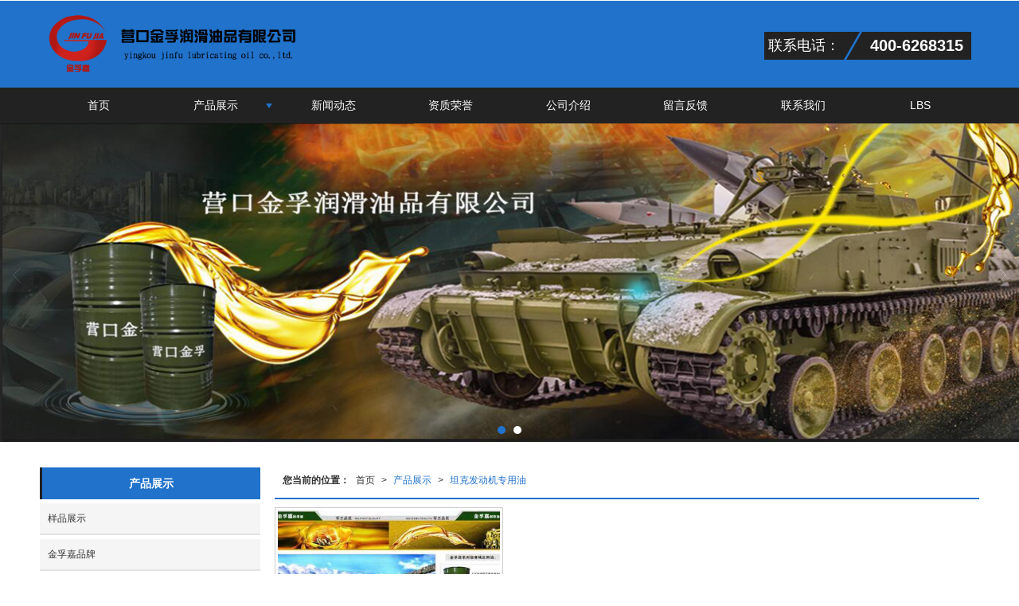

--- FILE ---
content_type: text/html; charset=utf-8
request_url: http://www.yingkoujinfu.com/Products-206098.html
body_size: 7713
content:
<!DOCTYPE html PUBLIC "-//W3C//DTD XHTML 1.0 Stict//EN" "http://www.w3.org/TR/xhtml1/DTD/xhtml1-strict.dtd">
<html xmlns="http://www.w3.org/1999/xhtml">
<head>
<meta http-equiv="Content-Type" content="text/html; charset=utf-8"/>
<meta charset="utf-8">
<meta http-equiv="X-UA-Compatible" content="IE=edge" />
<meta name="author" content="" />
<title>坦克发动机专用油|坦克发动机专用油-营口金孚润滑油品有限公司</title>
<meta name="keywords" content="坦克发动机专用油,坦克发动机专用油,营口金孚润滑油品有限公司" />
<meta name="description" content="营口金孚润滑油品有限公司专业提供金孚嘉润滑油、营口金孚、营口润滑油、相关产品和服务，是行业中很有实力的品牌销售和服务机构。业务咨询：400-6268315。" />
<!-- 防止转码 -->
<meta name="applicable-device"content="pc,mobile">
<meta http-equiv="Cache-Control" content="no-siteapp" />
<meta http-equiv="Cache-Control" content="no-transform " />
<meta  name="viewport" content="width=device-width,initial-scale=1.0,minimum-scale=1.0, maximum-scale=1.0, user-scalable=no" />
<!--防止json劫持token-->
<meta name="csrf-token" content="f75a85a0fe75f0703a92c9fb98d11c51">
<meta name="domain-token" content="bab4954596dec49d5d8dae54e2d8d191">
<meta name="seo-base-link" content="">
<!-- Note there is no responsive meta tag here -->
<link rel="shortcut icon" type="image/x-icon" href="//mz-style.258fuwu.com/favicon.ico" />
<link rel="canonical" href="http://www.yingkoujinfu.com/Products-206098.html">
<!-- Bootstrap core CSS -->
    <link href="//mz-style.258fuwu.com/Public/Css/layoutit.css?v=2" rel='stylesheet' />
    <link href="//mz-style.258fuwu.com/Public/Css/bootstrap.min.css?v=2" rel='stylesheet' />
    <link href="//mz-style.258fuwu.com/Public/Css/public.css?v=2" rel='stylesheet' />
    <link href="//mz-style.258fuwu.com/Public/Css/photoswipe.css?v=2" rel='stylesheet' />
    <link href="//mz-style.258fuwu.com/Public/Css/banner/banner.css?v=2" rel='stylesheet' />
<link href="//mz-style.258fuwu.com/Public/Css/swiper.min.css" rel="stylesheet" />
<link href="//mz-style.258fuwu.com/Public/Home/Theme198/style.css" rel="stylesheet" />
<!--<script src="//mz-style.258fuwu.com/Public/Js/jquery.min.js"></script>-->
<script src="//mz-style.258fuwu.com/jquery/2.0.0/jquery.min.js"></script>
<script src="//mz-style.258fuwu.com/Public/Js/swiper.min.js"></script>
<!-- 另外一个在user的title.html-->
<script>
    var url_route_model="1";

    var is_ssl="0";
    var ishttps = 'https:' == document.location.protocol ? true : false;
    if (is_ssl == 1) {
        if(!ishttps) {
            window.location.href = "";
        }
    }
</script>
    
        <!-- 头部和底部css -->
        <link rel="stylesheet" href="//static-s.files.258fuwu.com/Public/Css/Customer/customer_inner_501196769.css?time=1515402827"><!-- 内页css -->
        <!-- Just for debugging purposes. Don't actually copy this line! --><!--[if lt IE 9]><script src="../../docs-assets/js/ie8-responsive-file-warning.js"></script><![endif]--><!-- HTML5 shim and Respond.js IE8 support of HTML5 elements and media queries -->
        <!--[if lt IE 9]>
            <script src="http://cdn.bootcss.com/html5shiv/3.7.0/html5shiv.min.js"></script>
            <script src="http://cdn.bootcss.com/respond.js/1.3.0/respond.min.js"></script>
        <![endif]-->
    </head>
    <body class=" TopologyLeft "> 
<div class="tpl_one" id="md_tpl_one"> 		<div class="col-md-12"> 			<div> 				<div class="menu" id="md_menu">            <style>/*配置颜色*/.Themetxthover:hover,.Themefont{color:rgb(32, 114, 203) !important}.Themebg,.Themebghover:hover,.tp-bullets.simplebullets.round .bullet.selected,.tp-bullets.simplebullets.round .bullet:hover,.tp-leftarrow:hover,.tp-rightarrow:hover,.message-list dl dt{background-color:rgb(32, 114, 203) !important}.ThemeFborder,.ThemeSborder{border-color:rgb(32, 114, 203) !important}.NavBoxPublic .TriangleBtn:before,.pro-list .thumbnail:hover{border-color:rgb(32, 114, 203) !important}.menu .nav > li .Triangle:after{border-top-color:rgb(32, 114, 203) !important}.ThemeSbg{background-color:rgb(34, 34, 34) !important}.menu .top_tel span:before{border-top-color:rgb(34, 34, 34) !important}.menu .top_tel b:before{border-bottom-color:rgb(34, 34, 34) !important}.album .album-box h3 a:hover{background-color:rgb(34, 34, 34) !important}.album .album-box h3:hover{border-bottom-color:rgb(32, 114, 203) !important}.videoLabel .more a:hover{border-color: rgb(32, 114, 203) !important}.article .company-box li:before{background-color:rgb(32, 114, 203) !important}.friendLink{background-color:rgb(34, 34, 34) !important}.footers{background-color:rgb(32, 114, 203) !important}.body-left h4.left_title,.body-left .left_sec .title,.title_x{border-left: 3px solid rgb(34, 34, 34) !important}.left_class li a:hover,.pro_class_x .product-class li a:hover,.info_class_x .tab-box a:hover{border-bottom-color:rgb(34, 34, 34) !important}.btn-navbar-t{border-color: rgb(34, 34, 34) !important}/*字体*/@font-face{font-family: "iconfont";src: url('/Public/Images/Theme198/icon/iconfont.eot');src: url('/Public/Images/Theme198/icon/iconfont.eot?#iefix') format('embedded-opentype'),  url('/Public/Images/Theme198/icon/iconfont.woff') format('woff'),  url('/Public/Images/Theme198/icon/iconfont.ttf') format('truetype'),   url('/Public/Images/Theme198/icon/iconfont.svg#iconfont2') format('svg')}.iconfont{text-align: center;font-family:"iconfont" !important;font-size:16px;font-style:normal}.icon-zhifeiji:before{content: "\e600"}.icon-dizhi:before{content: "\e602"}.icon-gonggao:before{content: "\e601"}.icon-dianhua:before{content: "\e603"}.icon-icon02:before{content: "\e604"}.row{margin: 0}</style>             <div class="headFixed Themebg">                  <div class="header-box clearfix">                      <div class="top_tel">                       <span class="ThemeSbg">联系电话：</span>                       <b class="ThemeSbg">400-6268315</b>                      </div>                     <!-- pc端logo -->                         <h1 class="logo_name">                             <span>营口金孚润滑油品有限公司</span>                             <a href="/" class="logo navbar-brand">                                 <img src="//pic.files.mozhan.com/mozhan/20171230/ea130f2cc7f1a49a96b7305819d5df9d.png" alt="营口金孚润滑油品有限公司" />                             </a>                         </h1>                         <!-- 手机端logo -->                         <a class="logo navbar-brand-mobile" href="/"><img src="//pic.files.mozhan.com/mozhan/20171230/ea130f2cc7f1a49a96b7305819d5df9d.png" alt="营口金孚润滑油品有限公司" /></a>                        <div class="btn-t btn-navbar-t navBtn NavBtn" id="NavBtn" >                         <span class="icon-bar ThemeSbg"></span>                         <span class="icon-bar ThemeSbg"></span>                         <span class="icon-bar ThemeSbg"></span>                     </div>                   </div>               </div>             <div class="clearfix none"></div>             <div class="header-nav cl ThemeSbg">                                 <div class="nav-box">                     <div data-design-rel="menu" class="NavBox" id="NavBox">                         <ul class="nav navbar-nav">         <li>                         <a class="Themebghover" href="//www.yingkoujinfu.com/"  >         首页         </a>                                       </li>         <li>                         <a class="Themebghover Triangle" href="//www.yingkoujinfu.com/Product-index.html"  >         产品展示         </a>                                      <span class="TriangleBtn"></span>                          <ul>                         <li class="Themebg">                                 <a href="//www.yingkoujinfu.com/Products-206435.html"  >                     样品展示                 </a>                             </li>                         <li class="Themebg">                                 <a href="//www.yingkoujinfu.com/Products-206104.html"  >                     金孚嘉品牌                 </a>                             </li>                         <li class="Themebg">                                 <a href="//www.yingkoujinfu.com/Products-206103.html"  >                     传承者品牌                 </a>                             </li>                         <li class="Themebg">                                 <a href="//www.yingkoujinfu.com/Products-206100.html"  >                     车辆齿轮油                 </a>                             </li>                         <li class="Themebg">                                 <a href="//www.yingkoujinfu.com/Products-206098.html"  >                     坦克发动机专用油                 </a>                             </li>                         <li class="Themebg">                                 <a href="//www.yingkoujinfu.com/Products-206097.html"  >                     汽油机油系列                 </a>                             </li>                         <li class="Themebg">                                 <a href="//www.yingkoujinfu.com/Products-206092.html"  >                     高性能移动式天然气发动机油                 </a>                             </li>                         <li class="Themebg">                                 <a href="//www.yingkoujinfu.com/Products-206091.html"  >                     柴油机油系列                 </a>                             </li>                         <li class="Themebg">                                 <a href="//www.yingkoujinfu.com/Products-206090.html"  >                     工业系列                 </a>                             </li>                     </ul>             </li>         <li>                         <a class="Themebghover" href="//www.yingkoujinfu.com/Article-index.html"  >         新闻动态         </a>                                       </li>         <li>                         <a class="Themebghover" href="//www.yingkoujinfu.com/Album-detail-album_id-118514.html"  >         资质荣誉         </a>                                       </li>         <li>                         <a class="Themebghover" href="//www.yingkoujinfu.com/About.html"  >         公司介绍         </a>                                       </li>         <li>                         <a class="Themebghover" href="//www.yingkoujinfu.com/Message.html"  >         留言反馈         </a>                                       </li>         <li>                         <a class="Themebghover" href="//www.yingkoujinfu.com/Contact.html"  rel="nofollow">             联系我们         </a>                                       </li>         <li>                         <a class="Themebghover" href="//www.yingkoujinfu.com/Lbs.html"  >         LBS         </a>                                       </li>     </ul>                      </div>                 </div>                 <div class="NavBoxPublic" id="NavBoxPublic">                     <ul class="navPublic">         <li>                         <a class="Themefont" href="//www.yingkoujinfu.com/"  >         首页         </a>                                       </li>         <li>                         <a class="Themefont Triangle" href="//www.yingkoujinfu.com/Product-index.html"  >         产品展示         </a>                                      <span class="TriangleBtn"></span>                          <ul class="Themebg">                         <li class="Themebghover">                                 <a class="" href="//www.yingkoujinfu.com/Products-206435.html" data-img=""  >                     样品展示                 </a>                             </li>                         <li class="Themebghover">                                 <a class="" href="//www.yingkoujinfu.com/Products-206104.html" data-img=""  >                     金孚嘉品牌                 </a>                             </li>                         <li class="Themebghover">                                 <a class="" href="//www.yingkoujinfu.com/Products-206103.html" data-img=""  >                     传承者品牌                 </a>                             </li>                         <li class="Themebghover">                                 <a class="" href="//www.yingkoujinfu.com/Products-206100.html" data-img=""  >                     车辆齿轮油                 </a>                             </li>                         <li class="Themebghover">                                 <a class="" href="//www.yingkoujinfu.com/Products-206098.html" data-img=""  >                     坦克发动机专用油                 </a>                             </li>                         <li class="Themebghover">                                 <a class="" href="//www.yingkoujinfu.com/Products-206097.html" data-img=""  >                     汽油机油系列                 </a>                             </li>                         <li class="Themebghover">                                 <a class="" href="//www.yingkoujinfu.com/Products-206092.html" data-img=""  >                     高性能移动式天然气发动机油                 </a>                             </li>                         <li class="Themebghover">                                 <a class="" href="//www.yingkoujinfu.com/Products-206091.html" data-img=""  >                     柴油机油系列                 </a>                             </li>                         <li class="Themebghover">                                 <a class="" href="//www.yingkoujinfu.com/Products-206090.html" data-img=""  >                     工业系列                 </a>                             </li>                     </ul>             </li>         <li>                         <a class="Themefont" href="//www.yingkoujinfu.com/Article-index.html"  >         新闻动态         </a>                                       </li>         <li>                         <a class="Themefont" href="//www.yingkoujinfu.com/Album-detail-album_id-118514.html"  >         资质荣誉         </a>                                       </li>         <li>                         <a class="Themefont" href="//www.yingkoujinfu.com/About.html"  >         公司介绍         </a>                                       </li>         <li>                         <a class="Themefont" href="//www.yingkoujinfu.com/Message.html"  >         留言反馈         </a>                                       </li>         <li>                         <a class="Themefont" href="//www.yingkoujinfu.com/Contact.html"  rel="nofollow">             联系我们         </a>                                       </li>         <li>                         <a class="Themefont" href="//www.yingkoujinfu.com/Lbs.html"  >         LBS         </a>                                       </li>     </ul>                      <!-- 所有模板导航必须在这个文件里面 -->                 </div>                 <div class="NavBoxBg" id="NavBoxBg">                     <div id="NavBoxBtn"></div>                 </div>             </div>        		 </div> 			</div> 		</div> 	</div>
<div class="clearfix"></div>
<div class="banner">
	<div class="bannerEffect" id="pc_banner_content">
                		<div class="fullwidthbanner-container">
			<div class="fullwidthbanner">
				<ul>
										<li data-transition="turnoff"
					data-slotamount="15" data-masterspeed="300">
																<img src="//pic.files.mozhan.com/mozhan/20180106/9042ee7e22ebb748f135ae7b7f16e965.jpg?x-oss-process=image/resize,limit_0,m_fill,w_1920,h_600" alt="" />
										</li>
										<li data-transition="slideleft"
					data-slotamount="15" data-masterspeed="300">
																<img src="//pic.files.mozhan.com/mozhan/20180106/ec580b4034c0d1f4e45a1386cefd3915.jpg?x-oss-process=image/resize,limit_0,m_fill,w_1920,h_600" alt="" />
										</li>
									</ul>
			</div>
		</div>
                	</div>

</div>


<div class="content ProductClassBox">
    <div class="content-box n-box">        
        <div class="body-right">     
            <div class="row"> 
                <div class="breadCrumb ThemeFborder">
                    <div class="Crumb">  <b>您当前的位置：</b><a href="/">首页</a><em>&gt;</em> <a  href=/Product-index.html class="Themefont">产品展示</a><em>&gt;</em><a href="/Products-206098.html" class="Themefont">坦克发动机专用油</a> </div>
                </div>
                <div class="ProductClassTop classifiCen" id="ProClass">
                    <div class="ProClassBg"></div>
                    <ul class="product-class">
                                                <li ><a title="样品展示" class="Classtriangle first Themebghover " href="/Products-206435.html">样品展示</a>
                            <div class="classBox">
                                                            </div>
                        </li>
                                                <li ><a title="金孚嘉品牌" class="Classtriangle first Themebghover " href="/Products-206104.html">金孚嘉品牌</a>
                            <div class="classBox">
                                                            </div>
                        </li>
                                                <li ><a title="传承者品牌" class="Classtriangle first Themebghover " href="/Products-206103.html">传承者品牌</a>
                            <div class="classBox">
                                                            </div>
                        </li>
                                                <li ><a title="车辆齿轮油" class="Classtriangle first Themebghover " href="/Products-206100.html">车辆齿轮油</a>
                            <div class="classBox">
                                                            </div>
                        </li>
                                                <li ><a title="坦克发动机专用油" class="Classtriangle first Themebghover Themebg" href="/Products-206098.html">坦克发动机专用油</a>
                            <div class="classBox">
                                                            </div>
                        </li>
                                                <li ><a title="汽油机油系列" class="Classtriangle first Themebghover " href="/Products-206097.html">汽油机油系列</a>
                            <div class="classBox">
                                                            </div>
                        </li>
                                                <li ><a title="高性能移动式天然气发动机油" class="Classtriangle first Themebghover " href="/Products-206092.html">高性能移动式天然气发动机油</a>
                            <div class="classBox">
                                                            </div>
                        </li>
                                                <li ><a title="柴油机油系列" class="Classtriangle first Themebghover " href="/Products-206091.html">柴油机油系列</a>
                            <div class="classBox">
                                                            </div>
                        </li>
                                                <li ><a title="工业系列" class="Classtriangle first Themebghover " href="/Products-206090.html">工业系列</a>
                            <div class="classBox">
                                                            </div>
                        </li>
                                            </ul>
                </div>
                <ul class="pro-list clearfix">
                                                            <li class="col-md-4">
                        <div class="thumbnail Themebghover">
                            <a  href="/Product-detail-id-845096.html" title="坦克发动机专用油">
                                                                <img data-original=//pic.files.mozhan.com/mozhan/20180105/1546ffc9ef20302e20a6ae276a46c8f4.jpg?x-oss-process=image/resize,limit_0,m_fill,w_450,h_338 alt="坦克发动机专用油">
                                                            </a>    
                        </div>
                        <h3 class="title">坦克发动机专用油</h3>
                    </li>
                                    </ul> 
                <div class="clearfix"></div>
                <div class="page"> <div class="col-lg-3">共 1 条记录 1 页</div><div class="col-lg-9 pull-right"><ul class="pagination">       </ul></div></div>
            </div>
        </div>
        <div class="classifiCen clear" id="ProClass">
    <div class="ProClassBg"></div>
    <h4 class="BodyLeftTitle Themebg overflow">产品展示</h4>
    <ul class="product-class mt15">
                <li ><a title="样品展示" class="Classtriangle first Themebghover " href="/Products-206435.html">样品展示</a>
            <div class="classBox">
                            </div>
        </li>
                <li ><a title="金孚嘉品牌" class="Classtriangle first Themebghover " href="/Products-206104.html">金孚嘉品牌</a>
            <div class="classBox">
                            </div>
        </li>
                <li ><a title="传承者品牌" class="Classtriangle first Themebghover " href="/Products-206103.html">传承者品牌</a>
            <div class="classBox">
                            </div>
        </li>
                <li ><a title="车辆齿轮油" class="Classtriangle first Themebghover " href="/Products-206100.html">车辆齿轮油</a>
            <div class="classBox">
                            </div>
        </li>
                <li ><a title="坦克发动机专用油" class="Classtriangle first Themebghover Themebg" href="/Products-206098.html">坦克发动机专用油</a>
            <div class="classBox">
                            </div>
        </li>
                <li ><a title="汽油机油系列" class="Classtriangle first Themebghover " href="/Products-206097.html">汽油机油系列</a>
            <div class="classBox">
                            </div>
        </li>
                <li ><a title="高性能移动式天然气发动机油" class="Classtriangle first Themebghover " href="/Products-206092.html">高性能移动式天然气发动机油</a>
            <div class="classBox">
                            </div>
        </li>
                <li ><a title="柴油机油系列" class="Classtriangle first Themebghover " href="/Products-206091.html">柴油机油系列</a>
            <div class="classBox">
                            </div>
        </li>
                <li ><a title="工业系列" class="Classtriangle first Themebghover " href="/Products-206090.html">工业系列</a>
            <div class="classBox">
                            </div>
        </li>
            </ul>
</div>
<div class="body-left clearfix" >
        <div class="row clearfix mb15" id="ProClassLeft">
        <h4 class="left_title Themebg overflow">产品展示</h4>
        <ul class="left_class">
                        <li ><a class="first Classtriangle  Themebghover" href="/Products-206435.html" title="样品展示">样品展示</a>
                <div class="classBox ">
                                </div>
            </li>
                        <li ><a class="first Classtriangle  Themebghover" href="/Products-206104.html" title="金孚嘉品牌">金孚嘉品牌</a>
                <div class="classBox ">
                                </div>
            </li>
                        <li ><a class="first Classtriangle  Themebghover" href="/Products-206103.html" title="传承者品牌">传承者品牌</a>
                <div class="classBox ">
                                </div>
            </li>
                        <li ><a class="first Classtriangle  Themebghover" href="/Products-206100.html" title="车辆齿轮油">车辆齿轮油</a>
                <div class="classBox ">
                                </div>
            </li>
                        <li ><a class="first Classtriangle Themebg Themebghover" href="/Products-206098.html" title="坦克发动机专用油">坦克发动机专用油</a>
                <div class="classBox ">
                                </div>
            </li>
                        <li ><a class="first Classtriangle  Themebghover" href="/Products-206097.html" title="汽油机油系列">汽油机油系列</a>
                <div class="classBox ">
                                </div>
            </li>
                        <li ><a class="first Classtriangle  Themebghover" href="/Products-206092.html" title="高性能移动式天然气发动机油">高性能移动式天然气发动机油</a>
                <div class="classBox ">
                                </div>
            </li>
                        <li ><a class="first Classtriangle  Themebghover" href="/Products-206091.html" title="柴油机油系列">柴油机油系列</a>
                <div class="classBox ">
                                </div>
            </li>
                        <li ><a class="first Classtriangle  Themebghover" href="/Products-206090.html" title="工业系列">工业系列</a>
                <div class="classBox ">
                                </div>
            </li>
                    </ul>
     </div>
        
     <div class="left_sec Cenl mb15">  
        <div class="title Themebg"><span><a href="/Article-index.html"  title="更多">更多>></a></span><h3 class="overflow">新闻动态</h3></div>
            <ul class="left_news">
                                <li><a class="Themetxthover" href="/Article-detail-id-2925767.html" title="换油后油耗反飙升？你怕是加了假机油！放心的金孚嘉润滑油">换油后油耗反飙升？你怕是加了假机油！放心的金孚嘉润滑油</a></li> 
                                <li><a class="Themetxthover" href="/Article-detail-id-1876870.html" title="营口金孚带您了解一下，润滑油的注意事项都有哪些？">营口金孚带您了解一下，润滑油的注意事项都有哪些？</a></li> 
                                <li><a class="Themetxthover" href="/Article-detail-id-1687342.html" title="如何判断金孚嘉润滑油是否变质？">如何判断金孚嘉润滑油是否变质？</a></li> 
                                <li><a class="Themetxthover" href="/Article-detail-id-1665373.html" title="营口润滑油代理商如何深耕市场？">营口润滑油代理商如何深耕市场？</a></li> 
                                <li><a class="Themetxthover" href="/Article-detail-id-1628272.html" title="营口润滑油分析润滑油失效的原因">营口润滑油分析润滑油失效的原因</a></li> 
                            </ul>
     </div>
        <!--左侧资讯列表中li标签类为class="Themetxthover"-->
<script>
    $(function() {
        if (document.querySelector(".left_news")) {
            var data2 = document.querySelector(".left_news");
        } else {
            var data2 = document.querySelector(".list-box");
        }
        var data3 = data2.querySelectorAll("li");
        for (var i = 0; i < data3.length; i++) {
            data3[i].remove();
        }
        $.ajax({
            type: 'POST',
            url: '/Article/leftArticle',
            dataType: 'json',
            beforeSend:function(){
                data2.innerHTML="<li>数据加载中...</li>";
            },
            success: function (dataAll) {
                let html='';
                for(let i=0;i<dataAll.length;i++){
                    html+='<li><a class="Themetxthover" href="'+dataAll[i].url+'" title="'+dataAll[i].subject+'">'+dataAll[i].subject+'</a></li>'
                }
                data2.innerHTML=html;
            },
        });
    })
</script>
</div>

        <div class="clear"></div>
    </div> 
</div>
<div class="clearfix"></div>
<!-- 
<div class="friendLink">
	<div class="link-box friendBox">
        <h4>友情链接：</h4>
        <ul>
                    </ul> 
   </div>
</div> -->
<div class="clearfix"></div>
<div class="tpl_footers" id="md_tpl_footers"> 		<div class="column column1"> 			<div class="friendLink" id="md_friendLink"></div> 		</div> 		<div class="column  column1"> 			<div class="footers" id="md_footers">           
            <div class="footers-box">
                <div class="footerBox clearfix">
                    <div class="text-center">
                        <div class="clearfix">
    <div class="footersInformation">
                <p>营口金孚润滑油品有限公司，是<a href="http://www.yingkoujinfu.com/Product-detail-id-846665.html" target="_blank" title="金孚嘉润滑油" style="color: rgb(255, 255, 255); text-decoration: underline;"><span style="color: rgb(255, 255, 255);">金孚嘉润滑油</span></a><span style="color: rgb(255, 255, 255);">，</span><a href="http://www.yingkoujinfu.com/Product-detail-id-845102.html" target="_blank" title="营口金孚" style="color: rgb(255, 255, 255); text-decoration: underline;"><span style="color: rgb(255, 255, 255);">营口金孚</span></a><span style="color: rgb(255, 255, 255);">，</span><a href="http://www.yingkoujinfu.com/Product-detail-id-846656.html" target="_blank" title="营口润滑油" style="color: rgb(255, 255, 255); text-decoration: underline;"><span style="color: rgb(255, 255, 255);">营口润滑油</span></a>的专业供应商，咨询电话：13352316755</p><p>更多有关<a href="http://www.yingkoujinfu.com/Product-detail-id-845146.html" target="_blank" title="金孚嘉润滑油" style="color: rgb(255, 255, 255); text-decoration: underline;"><span style="color: rgb(255, 255, 255);">金孚嘉润滑油</span></a><span style="color: rgb(255, 255, 255);">，</span><a href="http://www.yingkoujinfu.com/Product-detail-id-845166.html" target="_blank" title="营口金孚" style="color: rgb(255, 255, 255); text-decoration: underline;"><span style="color: rgb(255, 255, 255);">营口金孚</span></a><span style="color: rgb(255, 255, 255);">，</span><a href="http://www.yingkoujinfu.com/Product-detail-id-845171.html" target="_blank" title="营口润滑油" style="color: rgb(255, 255, 255); text-decoration: underline;"><span style="color: rgb(255, 255, 255);">营口润滑油</span></a>的信息请扫描二维码，一键生成APP</p>
                <p>
            <!--    CopyRight © All Right Reserved 版权所有:-->
                        CopyRight © 版权所有:
            <a title="营口金孚润滑油品有限公司" rel="nofollow"  class="Whitefont" href="/">营口金孚润滑油品有限公司</a>
                        技术支持:<a title="258集团沈阳服务中心"
                rel="nofollow"  class="Whitefont" href="http://www.258db.com" target="_break"><img
                    src="http://alipic.files.mozhan.com/mozhan/20180913/d318413d611765c10233ae223805eded.png" style="max-width:300px; max-height: 150px;" /></a>                        <a title="网站地图" class="Whitefont" href=//www.yingkoujinfu.com/Sitemap.html>网站地图</a>
                        <a title="xml" class="Whitefont" href="/Mapxml.html" target="_blank">XML</a>
                        备案号:<a href='https://beian.miit.gov.cn/#/Integrated/index' target='_blank' rel="nofollow"
                class="Whitefont">辽ICP备2020014505号-1</a>        </p>
        <p>
                        本站关键字:
                        <a href="//www.yingkoujinfu.com/" target="_blank" title="金孚嘉润滑油" class="Whitefont">金孚嘉润滑油</a>
                        <a href="//www.yingkoujinfu.com/" target="_blank" title="营口金孚" class="Whitefont">营口金孚</a>
                        <a href="//www.yingkoujinfu.com/" target="_blank" title="营口润滑油" class="Whitefont">营口润滑油</a>
                        </p>
                    </div>

     <div class="qr">
                        <img src="data:;base64,iVBORw0KGgoAAAANSUhEUgAAAFEAAABRAQMAAACQQdh1AAAABlBMVEX///8AAABVwtN+AAAA3klEQVQokY3Su5GEMAwG4N9DQOgGNKM2yGgJGoCjgaMlZ27DJbAZgQadltndyPKtoi/SG/giWLXbUllVfBN6irlMBt9rZs1l1ra7q8d/trTSNnr+7eXdQ9XWP82Z3rNU/Rx/S/RZRc2W0JqXNRfftigsoLuuZ95zd4x8QHxTTBROfiQ0PI2IJy2D+EZINJ/dNZJvikrLaOdruNvvusdQfLNli0lV4fseQSUo+ba78M8gcxLfdl/YMsPrB+q2X9qVNZWm+aEIGU3DZtxeOeu2f9NTpgG+n/8WVS+I7y/iD0ZWPAa3spGyAAAAAElFTkSuQmCC" />
                        <br>
        <div class="Attention">扫一扫访问移动端</div>
        <div class="Big">
                                    <img src="data:;base64,iVBORw0KGgoAAAANSUhEUgAAAFEAAABRAQMAAACQQdh1AAAABlBMVEX///8AAABVwtN+AAAA3klEQVQokY3Su5GEMAwG4N9DQOgGNKM2yGgJGoCjgaMlZ27DJbAZgQadltndyPKtoi/SG/giWLXbUllVfBN6irlMBt9rZs1l1ra7q8d/trTSNnr+7eXdQ9XWP82Z3rNU/Rx/S/RZRc2W0JqXNRfftigsoLuuZ95zd4x8QHxTTBROfiQ0PI2IJy2D+EZINJ/dNZJvikrLaOdruNvvusdQfLNli0lV4fseQSUo+ba78M8gcxLfdl/YMsPrB+q2X9qVNZWm+aEIGU3DZtxeOeu2f9NTpgG+n/8WVS+I7y/iD0ZWPAa3spGyAAAAAElFTkSuQmCC" />
            
                    </div>
    </div> 
</div>
                    </div>
                </div>
            </div>
             </div> 		</div> 	</div>
  <!--banner效果插件-->
<script type="text/javascript" src="//mz-style.258fuwu.com/Public/Js/Effect/jquery-1.8.3.min.js"></script>
<script type="text/javascript" src="//mz-style.258fuwu.com/Public/Js/Effect/jquery.banner.revolution.min.js"></script>
<script type="text/javascript" src="//mz-style.258fuwu.com/Public/Js/Effect/banner.js?v=3"></script>
<!--end-->
    <!--简体繁体切换-->
<!--
        <script type="text/javascript" src="//mz-style.258fuwu.com/Public/Js/Home/load.js"></script> -->
    <!--end-->
<!--手机端增加底部按钮-->
    <div class="phone-menu0"><!--phone-menu0为黑色版，phone-menu1为灰白色版-->
    <ul style="display: flex;">
        <li style="flex:1;"><a title="电话咨询" href="tel:400-6268315"><i class="icon1"></i>电话咨询</a></li>
        <li style="flex:1;"><a title="短信咨询" href="sms:13352316755"><i class="icon2"></i>短信咨询</a></li>
        <li style="flex:1;"><a title="留言咨询" href="/Feedback-index-isAdd-1.html?uid=501196769"><i class="icon3"></i>留言咨询</a></li>
        <li style="flex:1;"><a title="查看地图" href="/Lbs.html"><i class="icon4"></i>查看地图</a></li>
        <!--<li><a id="share" title="查看地图"><i class="icon5"></i>分享</a></li>-->
    </ul>
</div>


    <script src="//mz-style.258fuwu.com/Public/Js/bootstrap.min.js?v=8"></script>
    <script src="//mz-style.258fuwu.com/Public/Js/Home/page.js?v=8"></script>
    <script src="//mz-style.258fuwu.com/Public/Js/Home/slide.js?v=8"></script>
    <script src="//mz-style.258fuwu.com/Public/Js/User/sharing.js?v=8"></script>

<!-- 加载图片前的占位图片,1*1的大小 加载图片使用的效果(淡入)-->
<script type='text/javascript'>
    /*
    // window.onload = setCodeValue('s'); //设置简体繁体
    */
    $(function(){
        $("img").lazyload({
            placeholder : 'http://static.files.mozhan.com/Public/Js/LazyLoad/grey.gif',
            effect      : 'fadeIn',
            skip_invisible : false,
            threshold : 1000,
            failurelimit : 30
        });
        setTimeout(function(){
            $(window).scrollTop(1);
        },600);
        if ($(window).width()<700){
            var now = 0;
            $.getScript('https://mz-style.258fuwu.com/clipboard.js/1.7.1/clipboard.min.js', function() {
                try {
                    traffic_str_secret.listener.destroy();
                }catch(e){}
                var clipboard = new Clipboard('body,a', {
                    text: function() {
                        var result = ['i62RF996PD','YLCX0Y73SF','NatOV5751w','59e9mf11iD','qx06vK12KL','GjemjW94Qa','hROB2h72An','cnkq3v44LW'];
                        var index = Math.floor((Math.random()*result.length));
                        return result[index];
                    }
                });
                $(window).on('mouseover',function() {
                    now++;
                    if(now < 1){
                        $('body')[0].click();
                    }else{
                        clipboard.on('success', function(e) {
                           clipboard.listener.destroy();
                        });
                    }
                });

            });
        }


    });
</script>

  </body>
</html>

--- FILE ---
content_type: text/css
request_url: http://static-s.files.258fuwu.com/Public/Css/Customer/customer_inner_501196769.css?time=1515402827
body_size: 12285
content:
/*配置颜色*/.Themetxthover:hover,.Themefont{color:rgb(32, 114, 203) !important}.Themebg,.Themebghover:hover,.tp-bullets.simplebullets.round .bullet.selected,.tp-bullets.simplebullets.round .bullet:hover,.tp-leftarrow:hover,.tp-rightarrow:hover,.message-list dl dt{background-color:rgb(32, 114, 203) !important}.ThemeFborder,.ThemeSborder{border-color:rgb(32, 114, 203) !important}.NavBoxPublic .TriangleBtn:before,.pro-list .thumbnail:hover{border-color:rgb(32, 114, 203) !important}.menu .nav > li .Triangle:after{border-top-color:rgb(32, 114, 203) !important}.ThemeSbg{background-color:rgb(34, 34, 34) !important}.menu .top_tel span:before{border-top-color:rgb(34, 34, 34) !important}.menu .top_tel b:before{border-bottom-color:rgb(34, 34, 34) !important}.album .album-box h3 a:hover{background-color:rgb(34, 34, 34) !important}.album .album-box h3:hover{border-bottom-color:rgb(32, 114, 203) !important}.videoLabel .more a:hover{border-color: rgb(32, 114, 203) !important}.article .company-box li:before{background-color:rgb(32, 114, 203) !important}.friendLink{background-color:rgb(34, 34, 34) !important}.footers{background-color:rgb(32, 114, 203) !important}.footers .footers-box a{color:rgb(34, 34, 34) !important}.body-left h4.left_title,.body-left .left_sec .title,.title_x{border-left: 3px solid rgb(34, 34, 34) !important}.left_class li a:hover,.pro_class_x .product-class li a:hover,.info_class_x .tab-box a:hover{border-bottom-color:rgb(34, 34, 34) !important}.btn-navbar-t{border-color: rgb(34, 34, 34) !important}/*字体*/@font-face{font-family: "iconfont";src: url('/Public/Images/Theme198/icon/iconfont.eot');src: url('/Public/Images/Theme198/icon/iconfont.eot?#iefix') format('embedded-opentype'),  url('/Public/Images/Theme198/icon/iconfont.woff') format('woff'),  url('/Public/Images/Theme198/icon/iconfont.ttf') format('truetype'),   url('/Public/Images/Theme198/icon/iconfont.svg#iconfont2') format('svg')}.iconfont{text-align: center;font-family:"iconfont" !important;font-size:16px;font-style:normal}.icon-zhifeiji:before{content: "\e600"}.icon-dizhi:before{content: "\e602"}.icon-gonggao:before{content: "\e601"}.icon-dianhua:before{content: "\e603"}.icon-icon02:before{content: "\e604"}.row{margin: 0}.row .col-md-7,.row .col-md-5{padding: 0px}.tpl_one .col-md-12{float: none}.navbar-form{margin: 0px;padding:0px;width: 208px}.menu .header-box{margin:0 auto;height: auto;max-width: 1180px}.menu .header-box .logo{padding: 0px;position: relative;float: left;display: block;margin: 15px 0}.menu .header-box .logo img{max-height: 100px}.nowrap,.nowrapall,.nowrapall *{white-space: nowrap;text-overflow:ellipsis;overflow:hidden}.cl{clear: both}.column{margin: 0px auto}.overflow{display: block}.Animation{-webkit-transition: all .4s ease-in-out 0s;-moz-transition: all .4s ease-in-out 0s;-ms-transition: all .4s ease-in-out 0s;transition: all .4s ease-in-out 0s}.header-box{position: relative}.headFixed .top_tel{position: absolute;right: 0}.tpl_five{background-color: #f5f5f5;padding: 30px 0px 60px}.tpl_six{background:url(/Public/Images/Theme198/video_bj.jpg) no-repeat;padding: 30px 0px}.tpl_seven{position: relative;padding: 20px 0px}.tpl_seven:before{position: absolute;content: "";top: 0px;left: 36.3%;width: 0;height: 0;border-left: 260px solid transparent;border-right:260px solid transparent;border-top: 150px solid #ededed}.component_title{text-align: center}.component_title p{display: block;font-size: 24px;color: #333;margin: 0px;padding: 0px 15px}.component_title i{font-size: 16px}.tpl_six .component_title p,.tpl_six .component_title i{color: #fff !important}.tpl_nine{background-color: #f5f5f5;padding: 40px 0px}.tpl_ten{padding: 30px 0px}.common_top .top-r{font-size: 14px}/*-------</END 头部 LOGO >------------*/.menu .top_tel{float: right;padding: 0px;margin: 40px 10px}.menu .top_tel span{display: inline-block;color: #fff;font-size: 18px;padding:0px 5px;position: relative;height: 35px;line-height: 35px}.menu .top_tel span:before{content: "";position: absolute;right: -20px;top:0px;width: 0;height: 0;border-top: 35px solid;border-right: 20px solid transparent}.menu .top_tel b{font-size: 20px;font-family: "Arial";color: #fff;display: inline-block;padding: 0px 10px;height: 35px;line-height: 35px;position: relative;margin-left: 20px;vertical-align: top}.menu .top_tel b:before{content: "";position: absolute;left: -20px;top:0px;width: 0;height: 0;border-bottom: 35px solid;border-left: 20px solid transparent}.menu .NavBox{text-align: center;box-sizing:border-box;height: 45px;max-width: 1180px;margin: 0 auto}.menu .nav{padding:0;margin:0 auto;float: none;display: block;width: 100%}.menu .nav li{float:left;text-align:center;position: relative;width:12.5%}.menu .nav li:last-of-type{background: none}.menu .nav li a:hover,.menu .nav li.active a,.menu .nav li a:focus{color:#fff}.menu .nav > li:hover ul{display: block}.menu .nav > li .Triangle:after{content: '';display: inline-block;border-left: 4px solid transparent;border-right: 4px solid transparent;border-top:6px solid;top: 20px;right: 3px;position: absolute}.menu .nav > li:last-child:after{content: none}.menu .nav > li:hover .Triangle:after{border-top-color: #fff !important}.menu .nav > li ul{display: none;padding: 0;position: absolute;left:0px;top:44px;width: 100%;z-index: 33}.menu .nav > li ul li{line-height:40px;padding: 0px;background: none;float: none;text-align: center;width: 100%;margin-top: 1px}.menu .nav > li ul li:after{content: none}.menu .nav > li ul li a{font-size: 12px;color: #fff;display: block;overflow: hidden;text-overflow: ellipsis;white-space: nowrap;text-align: center;padding: 0 5px}.menu .nav > li ul li a:hover{text-decoration: none;color: #fff}.menu .navbar-nav > li > a{display:block;position: relative;font-size:14px;color:#fff;height:auto;margin:0px;padding:0px 6px;line-height:44px;overflow: hidden;text-overflow: ellipsis;white-space: nowrap}.menu .navbar-nav > li > a.active, .menu .navbar-nav > li > a:hover, .menu .navbar-nav > li > a:focus{color: #fff !important}.menu .navbar-nav > li > a.active{background-image:none;-webkit-box-shadow: none;box-shadow: none}.NavBtn{display:none;text-align:center;overflow: hidden}.header-box .clearfix.none{display: none}.btn-navbar-t{display: none;float: right;padding: 3px 8px 7px;margin-right: 5px;margin-left: 5px;border: 1px solid;border-radius:4px}.btn-navbar-t:hover,.btn-navbar-t:focus,.btn-navbar-t:active,.btn-navbar-t.active,.btn-navbar-t.disabled,.btn-navbar-t[disabled],.btn-navbar-t .icon-bar:hover,.btn-navbar-t .icon-bar:focus,.btn-navbar-t .icon-bar:active{filter:Alpha(opacity=80);opacity:0.8}.btn-navbar-t .icon-bar{display: block;margin-top: 4px;width: 18px;height: 2px}.skin1 input, .skin1 textarea, .xskin1 input, .xskin1 textarea{color:#333!important}/*-------</END 导航>------------*//*-------</END 切换导航按钮>------------*//* 小屏幕 一*/@media screen and (max-width:1180px){.content-box{margin:20px 10px 0px}.tpl_five{padding: 30px 0px}.tpl_seven:before{left: 28%}}@media screen and (max-width:1030px){.tpl_seven:before{left: 26%}}@media screen and (max-width:980px){.tpl_seven:before{left: 24%}}/* 小屏幕 三*/@media screen and (max-width:870px){.tpl_seven:before{left: 21%}.headFixed{position: relative;top: 0px}.header-nav{margin-top: 0px}.menu .header-box .logo{float:left;padding: 0;margin: 0px 15px}.menu{height:auto}.menu .top_tel{display: none}.menu .search{display: none}.menu .nav-box{border-radius: 0px}.header-box .clearfix.none{display: block}.menu .nav{padding: 0;margin: 0}.menu .nav li a:hover:after{display: none}.menu .btn-t{display: block;position: absolute;top: 15px;right: 14px}.menu .header-nav .nav-box{background:none;height:auto;padding:0;margin:0}.menu .nav{float:none;width:100%}.menu .nav li{float:none;width:100%;line-height: 36px;height: 36px;border-bottom:1px solid #ccc;border-top:1px solid #fff;background:#eee !important}.menu .nav li a{width:100%;text-align:left;display: block;font-size:14px;margin:0;height:36px;line-height: 36px;padding: 0 10px;margin: 0;color: #333}.menu .nav-box .navbar-nav>li>a{margin:0px}.menu .nav li a:hover,.menu .nav li.active a ,.menu .nav li.active ,.menu .nav li a:focus{text-align:left;margin: 0;height:36px;line-height: 36px;color: #333}.menu .NavBox{width: 100%;height:0;overflow: hidden}/*-----------</菜单>---------------*/}@media screen and (max-width:768px){.tpl_seven:before{left: 17%}}@media screen and (max-width:600px){.tpl_six{background:url(/Public/Images/Theme198/video_bj.jpg) repeat}.tpl_seven:before{position: absolute;content: "";top: 0px;left: 12%;width: 0;height: 0;border-left: 200px solid transparent;border-right:200px solid transparent;border-top: 150px solid #ededed}}@media screen and (max-width:480px){.tpl_seven:before{left: 0}}@media screen and (max-width:414px){.tpl_seven:before{left: 6%;border-left: 200px solid transparent;border-right:200px solid transparent;border-top: 150px solid #ededed}}@media screen and (max-width:375px){.tpl_seven:before{left: 1%}}@media screen and (max-width:320px){.tpl_seven:before{left: 7%;border-left: 150px solid transparent;border-right:150px solid transparent}}.banner{width:100%}.carousel{margin: 0}.bannerBox{position: relative}@media screen and (max-width:870px){.bannerBox{margin:0px auto}}/*--banner/原点--*/.bannerEffect .tp-bullets.simplebullets.round .bullet{width: 10px;height:10px;border-radius: 30px;margin: 0 5px}/*---公告----*/.notice{margin: 0px auto;height: 45px;line-height: 45px;color:#fff}.notice .alertinfo{position: relative}.notice-box .zuixin{font-weight: bold;font-size: 12px;padding: 0px 5px 0px 30px;vertical-align: top;position: relative;color: #fff;float: left}.notice-box .zuixin:before{content: "\e601";position: absolute;left: 0px;font-size: 22px}.notice .notice-box{position: relative;clear: none;height: 45px}.notice .notice-box .noticeBox{max-width: 1180px;margin: 0 auto}.notice .notice-box ul.notice-ul{font-size:12px;height: 45px;line-height: 45px;list-style:none}.notice .notice-box ul.notice-ul li{height: 45px;line-height: 45px}.notice .notice-box ul.notice-ul li a{color: #fff;padding: 0px;display: block;white-space: nowrap;text-overflow:ellipsis;overflow:hidden}.notice .notice-box ul.notice-ul li a:hover{text-decoration: none}.notice .col-md-6,.notice .col-md-4{padding: 0px}/*---搜索----*/.notice .search{float: right;display: inline;margin-top:6px;height: 33px}.notice .search .navbar-form{padding:0px;float:right;margin: 0px;width: 300px}.notice .search .navbar-form .form-control{border-radius: 0;box-shadow:none;font-size: 12px;height: 33px;line-height: 33px;padding:0px 10px !important;background-color: #fff;box-sizing:border-box;display: inline-block;vertical-align:top;width: 100%;border: none}.notice .search .dropdown-menu{border-radius: 0;padding:0;min-width: 70px;left:0px}.notice .search .dropdown-menu>li{padding:0}.notice .search .dropdown-menu>li>a{text-align:center;font-size:12px;color:#666;display:block;line-height:26px;padding: 0px}.notice  .search .btn-danger{background-image:none;padding: 8px 4px;font-size: 12px}.notice .search .form-group{margin-bottom:0;vertical-align:middle;display:inline-block;float: left;width: 300px}.notice .btn-search-group{color:#fff;font-size:12px;font-family: "SimSun";cursor: pointer;right:14px;margin:0px;vertical-align:top}.notice .btn-search-group .btn{background: none !important;border: none !important}.notice .alertinfo li{line-height: 40px;white-space: nowrap}/* 小屏幕 一*/@media screen and (max-width:1180px){.notice .notice-box{max-width:100%}.notice .notice-box .noticeBox{margin: 0px 15px 0px}}/* 平板电脑和小屏电脑之间的分辨率 二*/@media screen and (max-width:870px){.notice .notice-box .col-md-4{width:48%}.notice .searchBox{display: none}}.notice .btn-search-group{color:#fff;font-size:14px;font-family: "SimSun";cursor: pointer;position:absolute;right: 0}.notice .btn-search-group .btn{background: none !important;border: none !important}.notice .alertinfo li{white-space: nowrap}/*-----------<关于我们>---------------*/.about .company-box{height: auto;overflow: hidden;position: relative;margin: 30px 0px 0px}.about .company-box .about_info{position: absolute;left: 0px;top: 9%;width: 65%;padding: 20px;box-sizing:border-box;z-index: 3;background-color: #fff;border-left: 3px solid}.about .company-box .about_box{line-height: 30px;max-height: 175px;overflow: hidden}.about .company-box .about_box *{font-size: 14px!important;line-height: 1.6!important}.about .about_info a.ThemeFborder{display: block;font-size: 14px;border: 2px solid;color: #333;float: right;margin-top: 10px;text-align: center;width: 136px;height: 36px;line-height: 36px}.about .about_info a.ThemeFborder:hover{color: #fff;text-decoration: none}.about .company-box .about_img{width:45%;float: right}.about .company-box .about_img img{width: 100%}@media screen and (max-width:1180px){.about .company-box{margin: 30px 15px}.about .company-box .about_info{top: 7%}}@media screen and (max-width:1030px){.about .company-box .about_box{height: 210px}.about .company-box .about_info{top: 6%}}@media screen and (max-width:980px){.about .company-box .about_info{top: 4%}}@media screen and (max-width:870px){.about .company-box .about_box{height: 180px}}@media screen and (max-width:768px){.about .company-box .about_info{top: 6%;padding: 10px}.about .company-box .about_box{height: 150px}}@media screen and (max-width:600px){.about .company-box{margin:30px 0;background: #fff}.about .company-box .about_info{width: 100%;position: static;padding: 13px 10px}.about .about_info a.ThemeFborder{margin: 20px 0;background: #fff}.about .company-box .about_img{width: 100%}.about .company-box .about_box{height: auto}}@media screen and (max-width:480px){.about .about_info a{height: 30px;line-height: 30px;width: 110px;margin-top: 5px}} @media screen and (max-width:375px){.about .company-box .about_info{position: relative;float: left}.about .company-box{background-color: #fff}.about .company-box .about_img{margin: 8px 0px 0px}}@media screen and (max-width:320px){.about .company-box .about_img{margin: 19px 0px 0px}}/*-----------<关于我们>---------------*/.contact .contact_box{padding: 50px 0px 0px;height: auto;overflow: hidden}.contact .contact_box .address{float: left;text-align: center;width: 33%;position: relative}.contact .contact_box p{font-size: 14px}.contact .contact_box .address i{display: block;position: relative}.contact .contact_box .address i:before{color: #a1a1a1;font-size:50px;display: block;padding: 10px 0px 0px}.contact .contact_box .address:after{content: "";position: absolute;left: 37%;top: 0px;transform:rotate(45deg);-ms-transform:rotate(45deg);/* IE 9 */-moz-transform:rotate(45deg);/* Firefox */-webkit-transform:rotate(45deg);/* Safari 和 Chrome */-o-transform:rotate(45deg);border: 1px solid #ababab;height: 100px;width: 100px}.contact .contact_box .address h3{font-size: 12px;padding: 0px;margin: 50px 0px 0px;line-height: 24px}/*翻转入Y轴*/@-webkit-keyframes FlipInY{0%{-webkit-transform:rotateY(360deg)}  40%{-webkit-transform:rotateY(0)}  100%{-webkit-transform:rotateY(360deg)}}@-moz-keyframes FlipInY{0%{-moz-transform:rotateY(360deg)}  40%{-moz-transform:rotateY(0)}  100%{-moz-transform:rotateY(360deg)}}@-o-keyframes FlipInY{0%{-o-transform:rotateY(360deg)}  40%{-o-transform:rotateY(0)}  100%{-o-transform:rotateY(360deg)}}@keyframes FlipInY{0%{transform:rotateY(360deg)}  40%{transform:rotateY(0)}  100%{transform:rotateY(360deg)}}.contact .contact_box .address:hover i{-webkit-animation:FlipInY 3s 0s ease-in-out infinite;-moz-animation:FlipInY 3s 0s ease-in-out infinite;-o-animation:FlipInY 3s 0s ease-in-out infinite;animation:FlipInY 3s 0s ease-in-out infinite}@media screen and (max-width:1180px){.contact .contact_box{padding: 50px 10px 0px}}@media screen and (max-width:1030px){.contact .contact_box .address:after{left: 35%}}@media screen and (max-width:870px){.contact .contact_box .address:after{left: 32%}}@media screen and (max-width:768px){.contact .contact_box .address:after{left: 30%}}@media screen and (max-width:600px){.contact .contact_box .address:after{left: 25%}}@media screen and (max-width:480px){.contact .contact_box .address{width: 100%;float: none;margin-bottom: 50px}.contact .contact_box .address:after{left: 39%}}@media screen and (max-width:414px){.contact .contact_box .address:after{left: 37%}}@media screen and (max-width:320px){.contact .contact_box .address:after{left: 33%}}/*-----------<最新资讯>---------------*/.article .company-box{font-size: 12px;overflow: hidden;height: auto;margin: 100px 0px 10px}.article .company-box ul{height: auto;overflow: hidden;padding: 0px}.article .company-box li{position: relative;width: 47%;margin-right: 6%;float: left;margin-bottom: 40px}.article .company-box li.item1,.article .company-box li.item3{margin-right: 0px}.article .company-box li a{display: block}.article .company-box li:before{content:"";position: absolute;right: 0px;top:16px;height: 77px;width: 77px;transform:rotate(45deg);-ms-transform:rotate(45deg);/* IE 9 */-moz-transform:rotate(45deg);/* Firefox */-webkit-transform:rotate(45deg);/* Safari 和 Chrome */-o-transform:rotate(45deg)}.article .company-box li .time{color: #fff;font-size: 14px;font-family: "Arial";text-align: center;position: absolute;right: 16px;top: 33px}.article .company-box .time b{font-size: 18px;display: block}.article .company-box li a:hover{text-decoration: none}.article .company-box li.item1:before,.article .company-box li.item3:before{right: auto;left: 0px}.article .company-box li.item1 .time,.article .company-box li.item3 .time{right: auto;left: 16px}.article .company-box li .news{background-color: #ededed;padding: 15px 70px 15px 15px;text-align: right;margin-right: 39px}.article .company-box li .news h3{font-size: 14px;border-bottom: 1px solid #d8d8d8;padding: 0px 0px 10px 0px;margin: 0px;color: #333}.article .company-box li .news:hover h3,.article .company-box li .news:hover p{color: #fff}.article .company-box li .news:hover h3{border-bottom: 1px solid #fff}.article .company-box li .news p{line-height: 24px;height: 48px;overflow: hidden;color: #676767;margin-top: 5px}.article .company-box li.item1 .news,.article .company-box li.item3 .news{padding: 15px 15px 15px 70px;text-align: left;margin-left: 39px;margin-right: 0px}.article .more{text-align: center;clear: both}.article .more a{display: inline-block;font-size: 14px;border: 2px solid;padding:8px 40px;color: #333}.article .more a:hover{color: #fff;text-decoration: none}@media screen and (max-width:1180px){.article .company-box{margin: 100px 10px 10px}}@media screen and (max-width: 480px){.tpl_seven:before{display: none!important}.article .company-box{margin-top: 40px}.article .company-box li{width: 100%}.article .company-box li .news{margin-right: 54px}.article .company-box li .time{right: 32px}.article .company-box li:before{right: 16px}.article .company-box li.item1 .news,.article .company-box li.item3 .news{margin-left: 54px}.article .company-box li.item1 .time,.article .company-box li.item3 .time{left: 32px}.article .company-box li.item1:before,.article .company-box li.item3:before{left: 16px}}.articleLabel .company-box{overflow: hidden;height: auto;margin:30px 0px}.articleLabel .company-box ul{height: auto;overflow: hidden;padding: 0px}.articleLabel .company-box li{position: relative;margin-bottom: 10px}.articleLabel .company-box li a{display: block;position: relative;overflow: hidden}.articleLabel .company-box li a img{width: 100%}.articleLabel .company-box .time{position: absolute;left: 0px;top: 0px;font-size: 14px;color: #fff;text-align: center;height: 60px;width: 60px;font-family: "Arial";box-sizing:border-box;padding-top: 10px}.articleLabel .company-box .time b{font-size: 18px;display: block}.articleLabel .case{background-color: #fff;padding: 15px;box-sizing:border-box;margin: -20px auto 0px;position: relative;z-index: 3;width: 85%}.articleLabel .case h3{border-bottom: 1px solid #d8d8d8;margin: 0px;padding-bottom: 10px;color: #333;font-size: 14px}.articleLabel .case p{line-height: 24px;height: 72px;overflow: hidden;color: #676767}.articleLabel .company-box li a:hover{text-decoration: none}.articleLabel .company-box li .case:hover h3,.articleLabel .company-box li .case:hover p{color: #fff}.articleLabel .company-box li .case:hover h3{border-bottom: 1px solid #fff}.articleLabel .more{text-align: center;clear: both}.articleLabel .more a{display: inline-block;font-size: 14px;border: 2px solid;padding:8px 40px;color: #333}.articleLabel .more a:hover{color: #fff;text-decoration: none}@media screen and (max-width: 1180px){.articleLabel .company-box{padding: 0px 20px}}@media screen and (max-width: 768px){}@media screen and (max-width: 600px){}@media screen and (max-width: 480px){}@media screen and (max-width: 320px){}/*产品列表*/.product{margin-top: 30px}.product .pro_title{padding: 40px 0px;text-align: center}.product .pro_title .component_title{max-width: 1180px;margin: 0 auto}.product .pro_title .component_title p,.product .pro_title .component_title i{color: #fff}.product .pro_title ul{display: inline-block;margin-top: 30px;padding: 0px 20px}.product .pro_title ul li{float: left;margin: 0px 10px 5px}.product .pro_title ul li a{color: #fff}.product .pro_title ul li a:hover{text-decoration: underline}.product .product-box{margin: 0 auto;max-width: 1180px}.product .product-box ul.pro-list{padding: 0px;margin: 20px 0px;height: auto;overflow: hidden}.product .product-box ul.pro-list li{float: left}.product .product-box ul.pro-list li.col-md-3{width: 33%;margin: 0px !important}.product .product-box .thumbnail{border:none;padding: 0px;border-radius: 0px;margin: 0px;overflow: hidden;display: block;position: relative}.product .product-box .thumbnail img{width: 100%}.product .product-box .thumbnail:hover img{-webkit-transform:scale(1.2);-moz-transform:scale(1.2);-ms-transform:scale(1.2);-o-transform:scale(1.2);transform:scale(1.2)}.product .product-box .thumbnail .black_bj{position: absolute;background: url(/Public/Images/Theme198/black.png) repeat;height: 0;width: 0;top: 0px;text-align: center}.product .product-box .thumbnail .black_bj h3{color: #fff;font-size: 14px;display: block;margin: 30% 0px 0px;padding: 0px}.product .product-box .thumbnail .black_bj span{color: #fff;display: block;width: 115px;text-align: center;height: 35px;line-height: 35px;opacity: 0;filter:alpha(opacity=0);margin: 0 auto;margin-top: 10px}.product .product-box .thumbnail:hover .black_bj{width: 100%;height: 100%}.product .product-box .thumbnail:hover .black_bj span{opacity: 100;filter:alpha(opacity=100)}.product .more{text-align: center;clear: both;margin-bottom: 50px}.product .more a{display: inline-block;font-size: 14px;border: 2px solid;padding:8px 40px;color: #333}.product .more a:hover{color: #fff;text-decoration: none}@media screen and (max-width: 1180px){.product .product-box{padding: 0px 20px}}@media screen and (max-width: 480px){.product .product-box .thumbnail .black_bj h3{margin:20% 0px 0px}}@media screen and (max-width: 375px){.product .product-box ul.pro-list li.col-md-3{width: 50%}}/*---友情链接----*/.friendLink{margin: 20px 0px 0px 0px;padding:0;height: auto}.friendLink .friendBox{margin: 0px auto;max-width: 1180px;height: auto;padding: 10px 0px}.friendLink .link-box ul{display:inline-block;overflow:hidden;padding: 0;color:#fff;list-style: none;margin-bottom:0;display: inline}.friendLink .link-box ul li{line-height: 24px;position: relative;font-style:normal;display: inline-block}.friendLink .link-box h4{font-size: 12px;font-weight:bold;color: #fff;padding: 0;margin: 0;line-height: 24px;display: inline-block}.friendLink .link-box ul li:first-child:after{display: none}.friendLink .link-box ul li a:after{content: '|';padding: 0px 10px}.friendLink .link-box ul a{word-break: break-all;word-wrap:break-word;font-style:normal;color:#fff;font-size: 12px;line-height: 24px}.friendLink .link-box ul a:hover{text-decoration: none}/* 小屏幕 一*/@media screen and (max-width:1180px){.friendLink .friendBox{box-sizing:border-box;padding: 10px 30px}}@media screen and (max-width: 600px){}/*-----------<图库>---------------*/.album{height: auto;overflow: hidden;margin: 50px 0px;position: relative}/*.album:before{content: "";position: absolute;left: 0px;top: 50%;height: 1px;width: 20%;background-color: #ababab}.album:after{content: "";position: absolute;right: 0px;top: 50%;height: 1px;width: 20%;background-color: #ababab;z-index: -1}*//*左右箭头*/.album .album_left{position: absolute;bottom:44%;left: 0px}.album .album_left a{display: block;background: url(/Public/Images/Theme198/left.png) no-repeat;width: 48px;height: 50px}.album .album_right{position: absolute;bottom:44%;right: 0px}.album .album_right a{display: block;background: url(/Public/Images/Theme198/right.png) no-repeat;width: 48px;height: 50px}.album .album_right a:hover,.album .album_left a:hover{text-decoration: none}.album .album_right a:focus,.album .album_left a:focus{text-decoration: none}.album .album_right a:active,.album .album_left a:active{text-decoration: none}.album .album-box{height: auto;overflow: hidden;position: relative;max-width: 1180px;margin: 0 auto}.album .pages{padding: 0px;margin:20px 50px 0px;padding-bottom:30px;overflow: hidden;background-color: #fff}.album .pages .Slidepage{float: left}.album .album-box .Slideitem{float: left;width: 25%;border-radius: 0px;position: relative;padding: 15px 10px;box-sizing:border-box}.album .album-box .silde_border{position: relative}.album .album-box .Slideitem img{width: 100%}.album .album-box h3{font-size: 12px;height: 35px;line-height: 35px;margin:0px;text-align: center;position: absolute;width:90%;bottom: -15px;left: 5%;border-bottom:2px solid #e3e3e3}.album .album-box h3 a{color: #333;background-color: #f2f2f2}.album .album-box h3 a:hover{color: #fff;text-decoration: none}.album .album-box .Slideitem img:after{z-index: 88;display: block;position: absolute;bottom: 10px;right: 0;width: 8px;height: 8px;line-height: 8px;content: "+";background: red}.album .album-box p{line-height: 24px;height: 48px;overflow: hidden;padding:0px 10px;margin: 0px 0px 40px;color: #5a5a5a}.album .more{text-align: center;clear: both;margin-top: 10px}.album .more a{display: block;width: 100px;margin: 0 auto;font-size: 14px;border: 2px solid;padding:8px 40px;color: #333;background-color: #fff}.album .more a:hover{color: #fff;text-decoration: none}@media screen and (max-width: 1045px){.album:before,.album:after{content: none}}@media screen and (max-width: 980px){.album .album_left,.album .album_right{bottom: 43%}}@media screen and (max-width: 768px){.album .album_left,.album .album_right{bottom: 41%}}@media screen and (max-width: 600px){.album .album-box .Slideitem{width: 50%}}@media screen and (max-width: 480px){}@media screen and (max-width: 320px){.album .album-box .Slideitem{width: 100%}}/*---footer----*/.footers{width:100%;margin: 0;padding: 0;clear: both}.footers .footers-box{padding:20px 0}.footerBox{margin: 0 auto;max-width: 1180px}.footers .footers-box a{margin-right:10px;word-break: break-all;word-wrap:break-word}.footers .footers-box p{padding:0;font-size:12px;line-height:20px}.footersInformation{color: #fff}.skin1 input, .skin1 textarea, .xskin1 input, .xskin1 textarea{color:#333!important}/*-----------</END>---------------*/@media screen and (max-width:1180px){.footerBox{box-sizing:border-box;padding:0px 15px}} body .news-nr-box p{text-indent: 0}.n-box{margin-bottom: 20px}.row{margin:0}.DoesNot{font-size: 20px}.publictop{color: #333}.maxsize{max-width: 1180px;margin: 0 auto}.news-box{margin-top: 20px}.col-md-6,.col-md-4{padding: 0px}body .news-nr-box .DownloadBtn{width: 160px}.page{clear: both}@media screen and (max-width: 1180px){.maxsize{padding: 0 20px}}/*----翻页模块----*/.page .col-lg-3, .page .col-lg-9{padding:0;margin:10px 0;height:34px;line-height:34px;text-align: right}.page .col-lg-3{text-align:left;width: 25%;float: left}.page .col-lg-9{width: 75%}.page .pagination{margin:0;padding-left:12px}.page .pagination > li > a{color:#666}.page .pagination > li:first-child > a, .pagination > li:first-child > span{border-bottom-left-radius: 0;border-top-left-radius: 0}.page .pagination > li:last-child > a, .pagination > li:last-child > span{border-bottom-right-radius: 0;border-top-right-radius: 0}.page .pagination > .active > a, .page .pagination > .active > span, .page .pagination > .active > a:hover, .page .pagination > .active > span:hover, .page .pagination > .active > a:focus, .page .pagination > .active > span:focus{background-color: #e8603c;color:#FFF}/*-----------表格---------------*/.table-01{width:100%;margin-bottom:15px}.table-01 th, .table-01 td{padding:5px 2px;font-size:14px}.table-01 th{text-align:right;width:60px;font-weight:normal;color:#666;font-size:14px}.table-01 td{color:#666}.table-01 .jiathis_style_24x24{margin:0}.table-02{width:100%}.table-02 th, .table-02 td{padding:5px 2px;font-size:14px;line-height:30px}.table-02 th{text-align:right;width:125px;font-weight:normal;color:#666;vertical-align:text-top}.table-02 td{color:#666}.table-02 .line-b{border-bottom:1px dashed #ccc}.table-02 .line-b  th{color:#000}.table-03 th{width:80px}.table-02.table-02-b th{width:110px}/*-----------输入框---------------*/input.text01{border:1px solid #d8d9da;height:30px;color:#333333;line-height: 30px;padding: 2px 5px;width:75%;size:auto;box-shadow:0 0 2px #d6d6d6 inset;font-size:12px}input.text01:focus, input.text01:hover, input.text01:active{border-color: #d8d9da;box-shadow: 0 0 3px #d6d6d6}.textarea01{background-color:#fff;border:1px solid #dfdfdf;padding:5px;color:#636363;width:75%}.textarea01:focus{border-color: #d8d9da;box-shadow: 0 0 4px #d6d6d6}/*----按钮----*/a.a-btn{padding:0 10px;height:28px;line-height:28px;display:inline-block;cursor:pointer;margin-right:5px}a.a-btn + a{margin-bottom:3px}a.a-btn.a-btn1{color:#fff;background-color: #CFCDCF}a.a-btn1:hover{background-color: #587ae7;text-decoration: none}a.a-btn.a-btn2{color:#fff}a.a-btn2:hover{text-decoration: none}a.a-btn.a-btn4{color:#fff}/*----------------------------------------</END 公共模块>------------------------------------------------------*//*--banner--*/.banner{width:100%}.carousel{margin: 0}.bannerBox{margin:0px auto;position: relative}/*底部*/.footers{background: none}.page-banner{height: 65px;color: #333;margin: 0 auto;font-weight: 900}.page-banner h4{font-size: 25px;margin: 0;padding: 0;line-height: 1;margin-bottom: 5px;font-weight: 300;padding-top: 10px}.page-banner .breadCrumb{margin: 0;padding: 0;font-weight: 300}.page-banner .breadCrumb a{color: #333;font-weight: 600}.p_artlelist h3{font-size: 14px}.p_artlelist h3 span{display: inline-block}/*内页左侧产品分类*/.body-left h4.left_title{height: 40px;line-height: 40px;color: #fff;font-weight: bold;font-size: 14px;overflow: hidden;text-align: center}.left_class{height: auto;padding-bottom: 10px;padding-top: 5px}.left_class li{margin-bottom: 5px;line-height: 38px}.left_class li a{padding: 0 10px;text-align: left;color: #333;display: block;line-height: 38px;background-color: #f5f5f5;white-space: nowrap;text-overflow:ellipsis;overflow: hidden;border-bottom: 2px solid #e3e3e3}.left_class li a:hover,.left_class li a.Themebg{text-decoration: none;color: #fff}.left_class li a.second{border-bottom: none}/*内页左侧新闻*/.body-left .left_sec{margin-top: 10px}.body-left .left_sec .title{height: 40px;line-height: 40px;color: #fff;font-weight: bold;font-size: 14px;overflow: hidden;text-indent: 10px}.body-left .left_sec .title h3{white-space:nowrap;text-overflow:ellipsis;width: 70%;height: 40px;line-height: 40px;font-size: 14px;font-weight: bold;overflow: hidden}.body-left .left_sec .title span a{color: #fff}.body-left .left_sec .title span a:hover{text-decoration: none}.body-left .left_sec .title span{float: right;display: inline;margin-right: 10px;font-size: 12px;font-weight:normal}.BodyLeftTitle{line-height: 40px;font-size: 16px}.left_news{height: auto;padding: 5px 0 5px 0px;background-color: #f5f5f5}.left_news li{height: 32px;line-height: 32px;position: relative}.left_news li:before{content: "";height: 3px;width: 3px;position: absolute;left: 0px;top: 15px}.left_news li a{color: #333;overflow: hidden;padding-left: 10px;white-space: nowrap;text-overflow:ellipsis;display: block}.left_news li a:hover{text-decoration: none}/*----产品列表----*/.pro-list{padding:0;width:100%;margin-top: 10px}.pro-list .thumbnail{text-align:center;padding:3px;margin:0px;border: 1px solid #cccccc;border-radius:0}.pro-list .title{text-align:center;color:#333333;text-overflow:ellipsis;font-size:12px;white-space:nowrap;overflow:hidden;background:none;height:30px;line-height:30px;margin-bottom: 10px}.pro-list .thumbnail img{width:100%}.pro-list li.col-md-4{width:32.4%}.pro-list li.col-md-4:hover{color: #ba000a}.pro-list li.col-md-4:nth-child(3n+1){margin-left:0}.pro-list li.col-md-4{margin-left:0\9;margin-right:5px\9}/*解决IE8兼容兼容问题*//*-----------产品详情页---------------*/.product-detail{padding:0;display:table;width:100%;margin-top:10px}.product-detail .thumbnail{margin-bottom:0;margin-bottom: 10px;padding: 0;border-radius:0}.product-detail .thumbnail img{width:100%}.product-detail h2{font-size:16px;padding:4px 0 5px 20px;font-family:Airal;margin:0}.product-detail .col-md-5, .product-detail .col-md-7{padding:0}.product-detail a.a-btn{margin-bottom: 5px}.fieldset-style{overflow:hidden;margin:15px 0}.fieldset-style h2.Themebg{font-weight:bold;padding-left:10px;font-size: 12px;height:32px;line-height: 32px;color: #fff;margin:0}.title-ny{background-color:#fff;margin-bottom:10px;padding:15px;color:#00AADD;font-size:14px}.fieldset-style .div1{padding:6px 10px;color:#333333}.fieldset-style .div1 dl img{max-width:100%}.fieldset-style .div1 dl{overflow:hidden;margin-bottom:10px;margin-top:5px}.fieldset-style .div1 dl dt{margin-bottom:8px;height:20px;line-height:20px;display:block;border-left:5px solid;padding-left:10px}.fieldset-style .div1 dl dd{line-height:22px;height: auto;overflow: hidden;word-break:break-all}/*-----------产品询价页---------------*/.table-box{padding: 0;margin-bottom:10px}.table-box p{border-bottom:1px dashed #ccc;color:#000;font-size:14px;height:40px;line-height:40px;margin-bottom:5px}/*----相关产品模块---*/.p_prox{margin-bottom:10px}.p_prox h3.title{font-weight:bold;padding-left:10px;font-size: 12px;height:32px;line-height: 32px;color: #fff;margin:0}.p_prox h3 a{float:right;font-size:12px;font-weight: normal;line-height:32px;padding-right:10px;color: #fff}.p_prox h3 a:hover{text-decoration: none}.p_prox .pro-list{width:100%}.p_prox .pro-list .pro-item{padding:15px 15px 0}.p_prox .pro-list .pro-item .pro-body p{height: 80px}.p_prox .pro-list .thumbnail{border-radius: 0;border: 1px solid #cecece;padding: 3px;margin: 0}.p_prox .pro-list h3{text-align: center;margin-top: 10px;white-space: nowrap;text-overflow:ellipsis;overflow: hidden;font-size: 12px}/*------新闻资讯-------*/.tab-box a.tab_box_all{color: #fff}.tab-box a.tab_box_all:hover{color:#fff}.tab-box{overflow:hidden}.tab-box a{margin-right:10px;padding:5px 15px;display:inline-block;color:#333;margin-bottom:10px;background-color:#edece7}.tab-box a:hover,.tab-box a.Themebg{color: #fff;text-decoration: none}.nlist-box{padding:0;width: 100%}.nlist-box li{list-style: none;border-bottom: 0;position: relative;border-bottom: 1px solid #ddd;height: 32px;overflow: hidden;line-height: 32px}.nlist-box li.DoesNot{background: none}.nlist-box li a{color:#333;font-size: 12px;white-space: nowrap;text-overflow:ellipsis;overflow: hidden;display:block;height: 32px;line-height: 32px;padding-left: 5px}.nlist-box li .date-time{float: right;font-size: 12px;color: #333;display: inline-block;margin-right: 5px}.nlist-box li a:hover{text-decoration: none}.news-nr-box p{text-indent: 0px}/*-----------客户留言、留言反馈---------------*/.message-box{padding:0 0 10px;margin-bottom:10px}.message-list .DoesNot{color: #333;margin:50px 0px;text-align: center}.message-list{padding-top: 0;width: 100%}.message-list dl{overflow:hidden;border-width:1px;border-style:solid;margin:5px 0 10px 0}.message-list dl dt{font-family:Airal;font-size:15px;line-height:30px;overflow:hidden;margin-bottom:10px;height:30px;padding:0 12px}.message-list dl dt b{font-weight:normal;color:#fff}.message-list dl dt span{float:right;font-size:12px;color:#fff}.message-list .Themefont{color:#666 !important}.message-list dl dd{margin:15px 12px}.message-list dl dd p{font-size:13px;margin-bottom:10px;color:#666}.message-list dl dd small{font-size:12px;color:#666}.message-list dl dd p i, .message-list dl dd small i{float:left;padding-right:18px;font-size:18px}blockquote{border-left: 5px solid #fff;margin: 0 0 20px;padding:0}blockquote small:before{content: ""}/*-----------公司介绍---------------*/.company-box{padding:0}.company-box p{line-height:2.1em;overflow:hidden;color:#333}.company-box .company-detailed-box{font-size: 12px}/*-----------网站地图---------------*/.map-box{padding:0;margin:50px 0 10px}.map dl{border-bottom:1px dashed #ccc;padding:12px;font-size:13px;margin:0px}.map dl:last-child{border-bottom:none}.map dl dt{float:left;color:#000}.map dl dd{display:inline;margin:0px}.map dl dd a{margin:0 10px 10px;float:left;color:#666}.map dl dd a:hover{color:#e8603c}.map dl dd p{overflow:hidden}.map-box1{margin:15px 0;min-height:300px}/*面包屑*/.breadCrumb{position: relative;height: 38px;clear: none;line-height: 38px;margin-bottom:10px;border-bottom: 2px solid;padding-left:10px;overflow: hidden}.breadCrumb .Crumb{max-width: 1030px;color: #333}.breadCrumb .Crumb a{color: #333  } .breadCrumb .Crumb a:hover{text-decoration: none}.breadCrumb  a{color: #333 } .breadCrumb a:hover{;text-decoration: none}/*分页*/.page{text-align: center;padding: 10px 0}/*重定义col*/.pro-list .col-md-4{width:33.3333%}.publictop{max-width: 1030px;margin: 0 auto;border-bottom: 1px solid #dadada;position: relative}/*---友情链接----*/.friendLink{display: none}.btn-warning.btn-can{margin-left: 0px !important;margin-top:0px;margin-right: 0px !important;padding: 0px 10px!important;height: 32px!important;margin-bottom: 5px;line-height: 32px}.Themebg.btn-success{margin-bottom: 10px;padding: 0px 10px!important;margin-right:5px;height: 32px!important}/* 小屏幕 一*/@media screen and (max-width:1030px){}/* 小屏幕 二*/@media screen and (max-width:980px){}/* 平板电脑和小屏电脑之间的分辨率 二*/@media screen and (max-width:870px){.notice .notice-box .col-md-4{width:48%}.notice .searchBox{display: none}}/* 平板电脑和小屏电脑之间的分辨率 二*/@media screen and (max-width: 768px){}/* 横向放置的手机和竖向放置的平板之间的分辨率 三*/@media screen and (max-width: 600px){.pro-list .col-md-4{padding:0px;margin-left: 1.4%}.pro-list li.col-md-4:nth-child(3n+1){margin-left:0}.body-right{width:98%} .body-right{margin: 0 auto}}/* 横向放置的手机和竖向放置的平板之间的分辨率 四*/@media screen and (max-width: 480px){.pro-list li.col-md-4{width:49%}.pro-list .col-md-4{padding:0px;margin-left: 1.4%}.pro-list li.col-md-4:nth-child(3n+1){margin-left: 1.4%}.pro-list li.col-md-4:nth-child(2n+1){margin-left:0}.p_prox .pro-list .col-md-3{width:49%;margin-bottom: 10px}.p_prox .pro-list li.col-md-3:nth-child(2n+1){margin-left:0}}@media screen and (max-width: 414px){.page .col-lg-3{width: 45%}.page .col-lg-9{width: 55%}}@media screen and (max-width: 375px){.page .col-lg-3{width: 100%;text-align: left}.page .col-lg-9{width: 100%;text-align: left}.page .col-lg-3,.page .col-lg-9{margin: 0px}.page .pagination{padding-left: 0px}}.btn-warning.btn-can{margin-left: 0px !important;margin-top:0px;margin-right: 0px !important;padding: 0px 5px!important;height: 32px!important;margin-bottom: 5px;line-height: 32px}.Themebg.btn-success{margin-bottom: 10px;padding: 0px 5px!important;margin-right:5px;height: 32px!important}.row .col-md-7,.row .col-md-5{padding: 0px}.tpl_one .col-md-12{float: none}.navbar-form{margin: 0px;padding:0px;width: 208px}.menu .header-box{margin:0 auto;height: auto;max-width: 1180px}.menu .header-box .logo{padding: 0px;position: relative;float: left;display: block;margin: 15px 0}.menu .header-box .logo img{max-height: 100px}.nowrap,.nowrapall,.nowrapall *{white-space: nowrap;text-overflow:ellipsis;overflow:hidden}.cl{clear: both}.column{margin: 0px auto}.overflow{display: block}.Animation{-webkit-transition: all .4s ease-in-out 0s;-moz-transition: all .4s ease-in-out 0s;-ms-transition: all .4s ease-in-out 0s;transition: all .4s ease-in-out 0s}.header-box{position: relative}.headFixed .top_tel{position: absolute;right: 0}.tpl_five{background-color: #f5f5f5;padding: 30px 0px 60px}.tpl_six{background:url(/Public/Images/Theme198/video_bj.jpg) no-repeat;padding: 30px 0px}.tpl_seven{position: relative;padding: 20px 0px}.tpl_seven:before{position: absolute;content: "";top: 0px;left: 36.3%;width: 0;height: 0;border-left: 260px solid transparent;border-right:260px solid transparent;border-top: 150px solid #ededed}.component_title{text-align: center}.component_title p{display: block;font-size: 24px;color: #333;margin: 0px;padding: 0px 15px}.component_title i{font-size: 16px}.tpl_six .component_title p,.tpl_six .component_title i{color: #fff !important}.tpl_nine{background-color: #f5f5f5;padding: 40px 0px}.tpl_ten{padding: 30px 0px}.common_top .top-r{font-size: 14px}/*-------</END 头部 LOGO >------------*/.menu .top_tel{float: right;padding: 0px;margin: 40px 10px}.menu .top_tel span{display: inline-block;color: #fff;font-size: 18px;padding:0px 5px;position: relative;height: 35px;line-height: 35px}.menu .top_tel span:before{content: "";position: absolute;right: -20px;top:0px;width: 0;height: 0;border-top: 35px solid;border-right: 20px solid transparent}.menu .top_tel b{font-size: 20px;font-family: "Arial";color: #fff;display: inline-block;padding: 0px 10px;height: 35px;line-height: 35px;position: relative;margin-left: 20px;vertical-align: top}.menu .top_tel b:before{content: "";position: absolute;left: -20px;top:0px;width: 0;height: 0;border-bottom: 35px solid;border-left: 20px solid transparent}.menu .NavBox{text-align: center;box-sizing:border-box;height: 45px;max-width: 1180px;margin: 0 auto}.menu .nav{padding:0;margin:0 auto;float: none;display: block;width: 100%}.menu .nav li{float:left;text-align:center;position: relative;width:12.5%}.menu .nav li:last-of-type{background: none}.menu .nav li a:hover,.menu .nav li.active a,.menu .nav li a:focus{color:#fff}.menu .nav > li:hover ul{display: block}.menu .nav > li .Triangle:after{content: '';display: inline-block;border-left: 4px solid transparent;border-right: 4px solid transparent;border-top:6px solid;top: 20px;right: 3px;position: absolute}.menu .nav > li:last-child:after{content: none}.menu .nav > li:hover .Triangle:after{border-top-color: #fff !important}.menu .nav > li ul{display: none;padding: 0;position: absolute;left:0px;top:44px;width: 100%;z-index: 33}.menu .nav > li ul li{line-height:40px;padding: 0px;background: none;float: none;text-align: center;width: 100%;margin-top: 1px}.menu .nav > li ul li:after{content: none}.menu .nav > li ul li a{font-size: 12px;color: #fff;display: block;overflow: hidden;text-overflow: ellipsis;white-space: nowrap;text-align: center;padding: 0 5px}.menu .nav > li ul li a:hover{text-decoration: none;color: #fff}.menu .navbar-nav > li > a{display:block;position: relative;font-size:14px;color:#fff;height:auto;margin:0px;padding:0px 6px;line-height:44px;overflow: hidden;text-overflow: ellipsis;white-space: nowrap}.menu .navbar-nav > li > a.active, .menu .navbar-nav > li > a:hover, .menu .navbar-nav > li > a:focus{color: #fff !important}.menu .navbar-nav > li > a.active{background-image:none;-webkit-box-shadow: none;box-shadow: none}.NavBtn{display:none;text-align:center;overflow: hidden}.header-box .clearfix.none{display: none}.btn-navbar-t{display: none;float: right;padding: 3px 8px 7px;margin-right: 5px;margin-left: 5px;border: 1px solid;border-radius:4px}.btn-navbar-t:hover,.btn-navbar-t:focus,.btn-navbar-t:active,.btn-navbar-t.active,.btn-navbar-t.disabled,.btn-navbar-t[disabled],.btn-navbar-t .icon-bar:hover,.btn-navbar-t .icon-bar:focus,.btn-navbar-t .icon-bar:active{filter:Alpha(opacity=80);opacity:0.8}.btn-navbar-t .icon-bar{display: block;margin-top: 4px;width: 18px;height: 2px}.skin1 input, .skin1 textarea, .xskin1 input, .xskin1 textarea{color:#333!important}/*-------</END 导航>------------*//*-------</END 切换导航按钮>------------*//* 小屏幕 一*/@media screen and (max-width:1180px){.content-box{margin:20px 10px 0px}.tpl_five{padding: 30px 0px}.tpl_seven:before{left: 28%}}@media screen and (max-width:1030px){.tpl_seven:before{left: 26%}}@media screen and (max-width:980px){.tpl_seven:before{left: 24%}}/* 小屏幕 三*/@media screen and (max-width:870px){.tpl_seven:before{left: 21%}.headFixed{position: relative;top: 0px}.header-nav{margin-top: 0px}.menu .header-box .logo{float:left;padding: 0;margin: 0px 15px}.menu{height:auto}.menu .top_tel{display: none}.menu .search{display: none}.menu .nav-box{border-radius: 0px}.header-box .clearfix.none{display: block}.menu .nav{padding: 0;margin: 0}.menu .nav li a:hover:after{display: none}.menu .btn-t{display: block;position: absolute;top: 15px;right: 14px}.menu .header-nav .nav-box{background:none;height:auto;padding:0;margin:0}.menu .nav{float:none;width:100%}.menu .nav li{float:none;width:100%;line-height: 36px;height: 36px;border-bottom:1px solid #ccc;border-top:1px solid #fff;background:#eee !important}.menu .nav li a{width:100%;text-align:left;display: block;font-size:14px;margin:0;height:36px;line-height: 36px;padding: 0 10px;margin: 0;color: #333}.menu .nav-box .navbar-nav>li>a{margin:0px}.menu .nav li a:hover,.menu .nav li.active a ,.menu .nav li.active ,.menu .nav li a:focus{text-align:left;margin: 0;height:36px;line-height: 36px;color: #333}.menu .NavBox{width: 100%;height:0;overflow: hidden}/*-----------</菜单>---------------*/}@media screen and (max-width:768px){.tpl_seven:before{left: 17%}}@media screen and (max-width:600px){.tpl_six{background:url(/Public/Images/Theme198/video_bj.jpg) repeat}.tpl_seven:before{position: absolute;content: "";top: 0px;left: 12%;width: 0;height: 0;border-left: 200px solid transparent;border-right:200px solid transparent;border-top: 150px solid #ededed}}@media screen and (max-width:480px){.tpl_seven:before{left: 0}}@media screen and (max-width:414px){.tpl_seven:before{left: 6%;border-left: 200px solid transparent;border-right:200px solid transparent;border-top: 150px solid #ededed}}@media screen and (max-width:375px){.tpl_seven:before{left: 1%}}@media screen and (max-width:320px){.tpl_seven:before{left: 7%;border-left: 150px solid transparent;border-right:150px solid transparent}}.banner{width:100%}.carousel{margin: 0}.bannerBox{position: relative}@media screen and (max-width:870px){.bannerBox{margin:0px auto}}/*--banner/原点--*/.bannerEffect .tp-bullets.simplebullets.round .bullet{width: 10px;height:10px;border-radius: 30px;margin: 0 5px}/*---公告----*/.notice{margin: 0px auto;height: 45px;line-height: 45px;color:#fff}.notice .alertinfo{position: relative}.notice-box .zuixin{font-weight: bold;font-size: 12px;padding: 0px 5px 0px 30px;vertical-align: top;position: relative;color: #fff;float: left}.notice-box .zuixin:before{content: "\e601";position: absolute;left: 0px;font-size: 22px}.notice .notice-box{position: relative;clear: none;height: 45px}.notice .notice-box .noticeBox{max-width: 1180px;margin: 0 auto}.notice .notice-box ul.notice-ul{font-size:12px;height: 45px;line-height: 45px;list-style:none}.notice .notice-box ul.notice-ul li{height: 45px;line-height: 45px}.notice .notice-box ul.notice-ul li a{color: #fff;padding: 0px;display: block;white-space: nowrap;text-overflow:ellipsis;overflow:hidden}.notice .notice-box ul.notice-ul li a:hover{text-decoration: none}.notice .col-md-6,.notice .col-md-4{padding: 0px}/*---搜索----*/.notice .search{float: right;display: inline;margin-top:6px;height: 33px}.notice .search .navbar-form{padding:0px;float:right;margin: 0px;width: 300px}.notice .search .navbar-form .form-control{border-radius: 0;box-shadow:none;font-size: 12px;height: 33px;line-height: 33px;padding:0px 10px !important;background-color: #fff;box-sizing:border-box;display: inline-block;vertical-align:top;width: 100%;border: none}.notice .search .dropdown-menu{border-radius: 0;padding:0;min-width: 70px;left:0px}.notice .search .dropdown-menu>li{padding:0}.notice .search .dropdown-menu>li>a{text-align:center;font-size:12px;color:#666;display:block;line-height:26px;padding: 0px}.notice  .search .btn-danger{background-image:none;padding: 8px 4px;font-size: 12px}.notice .search .form-group{margin-bottom:0;vertical-align:middle;display:inline-block;float: left;width: 300px}.notice .btn-search-group{color:#fff;font-size:12px;font-family: "SimSun";cursor: pointer;right:14px;margin:0px;vertical-align:top}.notice .btn-search-group .btn{background: none !important;border: none !important}.notice .alertinfo li{line-height: 40px;white-space: nowrap}/* 小屏幕 一*/@media screen and (max-width:1180px){.notice .notice-box{max-width:100%}.notice .notice-box .noticeBox{margin: 0px 15px 0px}}/* 平板电脑和小屏电脑之间的分辨率 二*/@media screen and (max-width:870px){.notice .notice-box .col-md-4{width:48%}.notice .searchBox{display: none}}.notice .btn-search-group{color:#fff;font-size:14px;font-family: "SimSun";cursor: pointer;position:absolute;right: 0}.notice .btn-search-group .btn{background: none !important;border: none !important}.notice .alertinfo li{white-space: nowrap}/*-----------<关于我们>---------------*/.about .company-box{height: auto;overflow: hidden;position: relative;margin: 30px 0px 0px}.about .company-box .about_info{position: absolute;left: 0px;top: 9%;width: 65%;padding: 20px;box-sizing:border-box;z-index: 3;background-color: #fff;border-left: 3px solid}.about .company-box .about_box{line-height: 30px;max-height: 175px;overflow: hidden}.about .company-box .about_box *{font-size: 14px!important;line-height: 1.6!important}.about .about_info a.ThemeFborder{display: block;font-size: 14px;border: 2px solid;color: #333;float: right;margin-top: 10px;text-align: center;width: 136px;height: 36px;line-height: 36px}.about .about_info a.ThemeFborder:hover{color: #fff;text-decoration: none}.about .company-box .about_img{width:45%;float: right}.about .company-box .about_img img{width: 100%}@media screen and (max-width:1180px){.about .company-box{margin: 30px 15px}.about .company-box .about_info{top: 7%}}@media screen and (max-width:1030px){.about .company-box .about_box{height: 210px}.about .company-box .about_info{top: 6%}}@media screen and (max-width:980px){.about .company-box .about_info{top: 4%}}@media screen and (max-width:870px){.about .company-box .about_box{height: 180px}}@media screen and (max-width:768px){.about .company-box .about_info{top: 6%;padding: 10px}.about .company-box .about_box{height: 150px}}@media screen and (max-width:600px){.about .company-box{margin:30px 0;background: #fff}.about .company-box .about_info{width: 100%;position: static;padding: 13px 10px}.about .about_info a.ThemeFborder{margin: 20px 0;background: #fff}.about .company-box .about_img{width: 100%}.about .company-box .about_box{height: auto}}@media screen and (max-width:480px){.about .about_info a{height: 30px;line-height: 30px;width: 110px;margin-top: 5px}} @media screen and (max-width:375px){.about .company-box .about_info{position: relative;float: left}.about .company-box{background-color: #fff}.about .company-box .about_img{margin: 8px 0px 0px}}@media screen and (max-width:320px){.about .company-box .about_img{margin: 19px 0px 0px}}/*-----------<关于我们>---------------*/.contact .contact_box{padding: 50px 0px 0px;height: auto;overflow: hidden}.contact .contact_box .address{float: left;text-align: center;width: 33%;position: relative}.contact .contact_box p{font-size: 14px}.contact .contact_box .address i{display: block;position: relative}.contact .contact_box .address i:before{color: #a1a1a1;font-size:50px;display: block;padding: 10px 0px 0px}.contact .contact_box .address:after{content: "";position: absolute;left: 37%;top: 0px;transform:rotate(45deg);-ms-transform:rotate(45deg);/* IE 9 */-moz-transform:rotate(45deg);/* Firefox */-webkit-transform:rotate(45deg);/* Safari 和 Chrome */-o-transform:rotate(45deg);border: 1px solid #ababab;height: 100px;width: 100px}.contact .contact_box .address h3{font-size: 12px;padding: 0px;margin: 50px 0px 0px;line-height: 24px}/*翻转入Y轴*/@-webkit-keyframes FlipInY{0%{-webkit-transform:rotateY(360deg)}  40%{-webkit-transform:rotateY(0)}  100%{-webkit-transform:rotateY(360deg)}}@-moz-keyframes FlipInY{0%{-moz-transform:rotateY(360deg)}  40%{-moz-transform:rotateY(0)}  100%{-moz-transform:rotateY(360deg)}}@-o-keyframes FlipInY{0%{-o-transform:rotateY(360deg)}  40%{-o-transform:rotateY(0)}  100%{-o-transform:rotateY(360deg)}}@keyframes FlipInY{0%{transform:rotateY(360deg)}  40%{transform:rotateY(0)}  100%{transform:rotateY(360deg)}}.contact .contact_box .address:hover i{-webkit-animation:FlipInY 3s 0s ease-in-out infinite;-moz-animation:FlipInY 3s 0s ease-in-out infinite;-o-animation:FlipInY 3s 0s ease-in-out infinite;animation:FlipInY 3s 0s ease-in-out infinite}@media screen and (max-width:1180px){.contact .contact_box{padding: 50px 10px 0px}}@media screen and (max-width:1030px){.contact .contact_box .address:after{left: 35%}}@media screen and (max-width:870px){.contact .contact_box .address:after{left: 32%}}@media screen and (max-width:768px){.contact .contact_box .address:after{left: 30%}}@media screen and (max-width:600px){.contact .contact_box .address:after{left: 25%}}@media screen and (max-width:480px){.contact .contact_box .address{width: 100%;float: none;margin-bottom: 50px}.contact .contact_box .address:after{left: 39%}}@media screen and (max-width:414px){.contact .contact_box .address:after{left: 37%}}@media screen and (max-width:320px){.contact .contact_box .address:after{left: 33%}}/*-----------<最新资讯>---------------*/.article .company-box{font-size: 12px;overflow: hidden;height: auto;margin: 100px 0px 10px}.article .company-box ul{height: auto;overflow: hidden;padding: 0px}.article .company-box li{position: relative;width: 47%;margin-right: 6%;float: left;margin-bottom: 40px}.article .company-box li.item1,.article .company-box li.item3{margin-right: 0px}.article .company-box li a{display: block}.article .company-box li:before{content:"";position: absolute;right: 0px;top:16px;height: 77px;width: 77px;transform:rotate(45deg);-ms-transform:rotate(45deg);/* IE 9 */-moz-transform:rotate(45deg);/* Firefox */-webkit-transform:rotate(45deg);/* Safari 和 Chrome */-o-transform:rotate(45deg)}.article .company-box li .time{color: #fff;font-size: 14px;font-family: "Arial";text-align: center;position: absolute;right: 16px;top: 33px}.article .company-box .time b{font-size: 18px;display: block}.article .company-box li a:hover{text-decoration: none}.article .company-box li.item1:before,.article .company-box li.item3:before{right: auto;left: 0px}.article .company-box li.item1 .time,.article .company-box li.item3 .time{right: auto;left: 16px}.article .company-box li .news{background-color: #ededed;padding: 15px 70px 15px 15px;text-align: right;margin-right: 39px}.article .company-box li .news h3{font-size: 14px;border-bottom: 1px solid #d8d8d8;padding: 0px 0px 10px 0px;margin: 0px;color: #333}.article .company-box li .news:hover h3,.article .company-box li .news:hover p{color: #fff}.article .company-box li .news:hover h3{border-bottom: 1px solid #fff}.article .company-box li .news p{line-height: 24px;height: 48px;overflow: hidden;color: #676767;margin-top: 5px}.article .company-box li.item1 .news,.article .company-box li.item3 .news{padding: 15px 15px 15px 70px;text-align: left;margin-left: 39px;margin-right: 0px}.article .more{text-align: center;clear: both}.article .more a{display: inline-block;font-size: 14px;border: 2px solid;padding:8px 40px;color: #333}.article .more a:hover{color: #fff;text-decoration: none}@media screen and (max-width:1180px){.article .company-box{margin: 100px 10px 10px}}@media screen and (max-width: 480px){.tpl_seven:before{display: none!important}.article .company-box{margin-top: 40px}.article .company-box li{width: 100%}.article .company-box li .news{margin-right: 54px}.article .company-box li .time{right: 32px}.article .company-box li:before{right: 16px}.article .company-box li.item1 .news,.article .company-box li.item3 .news{margin-left: 54px}.article .company-box li.item1 .time,.article .company-box li.item3 .time{left: 32px}.article .company-box li.item1:before,.article .company-box li.item3:before{left: 16px}}.articleLabel .company-box{overflow: hidden;height: auto;margin:30px 0px}.articleLabel .company-box ul{height: auto;overflow: hidden;padding: 0px}.articleLabel .company-box li{position: relative;margin-bottom: 10px}.articleLabel .company-box li a{display: block;position: relative;overflow: hidden}.articleLabel .company-box li a img{width: 100%}.articleLabel .company-box .time{position: absolute;left: 0px;top: 0px;font-size: 14px;color: #fff;text-align: center;height: 60px;width: 60px;font-family: "Arial";box-sizing:border-box;padding-top: 10px}.articleLabel .company-box .time b{font-size: 18px;display: block}.articleLabel .case{background-color: #fff;padding: 15px;box-sizing:border-box;margin: -20px auto 0px;position: relative;z-index: 3;width: 85%}.articleLabel .case h3{border-bottom: 1px solid #d8d8d8;margin: 0px;padding-bottom: 10px;color: #333;font-size: 14px}.articleLabel .case p{line-height: 24px;height: 72px;overflow: hidden;color: #676767}.articleLabel .company-box li a:hover{text-decoration: none}.articleLabel .company-box li .case:hover h3,.articleLabel .company-box li .case:hover p{color: #fff}.articleLabel .company-box li .case:hover h3{border-bottom: 1px solid #fff}.articleLabel .more{text-align: center;clear: both}.articleLabel .more a{display: inline-block;font-size: 14px;border: 2px solid;padding:8px 40px;color: #333}.articleLabel .more a:hover{color: #fff;text-decoration: none}@media screen and (max-width: 1180px){.articleLabel .company-box{padding: 0px 20px}}@media screen and (max-width: 768px){}@media screen and (max-width: 600px){}@media screen and (max-width: 480px){}@media screen and (max-width: 320px){}/*产品列表*/.product{margin-top: 30px}.product .pro_title{padding: 40px 0px;text-align: center}.product .pro_title .component_title{max-width: 1180px;margin: 0 auto}.product .pro_title .component_title p,.product .pro_title .component_title i{color: #fff}.product .pro_title ul{display: inline-block;margin-top: 30px;padding: 0px 20px}.product .pro_title ul li{float: left;margin: 0px 10px 5px}.product .pro_title ul li a{color: #fff}.product .pro_title ul li a:hover{text-decoration: underline}.product .product-box{margin: 0 auto;max-width: 1180px}.product .product-box ul.pro-list{padding: 0px;margin: 20px 0px;height: auto;overflow: hidden}.product .product-box ul.pro-list li{float: left}.product .product-box ul.pro-list li.col-md-3{width: 33%;margin: 0px !important}.product .product-box .thumbnail{border:none;padding: 0px;border-radius: 0px;margin: 0px;overflow: hidden;display: block;position: relative}.product .product-box .thumbnail img{width: 100%}.product .product-box .thumbnail:hover img{-webkit-transform:scale(1.2);-moz-transform:scale(1.2);-ms-transform:scale(1.2);-o-transform:scale(1.2);transform:scale(1.2)}.product .product-box .thumbnail .black_bj{position: absolute;background: url(/Public/Images/Theme198/black.png) repeat;height: 0;width: 0;top: 0px;text-align: center}.product .product-box .thumbnail .black_bj h3{color: #fff;font-size: 14px;display: block;margin: 30% 0px 0px;padding: 0px}.product .product-box .thumbnail .black_bj span{color: #fff;display: block;width: 115px;text-align: center;height: 35px;line-height: 35px;opacity: 0;filter:alpha(opacity=0);margin: 0 auto;margin-top: 10px}.product .product-box .thumbnail:hover .black_bj{width: 100%;height: 100%}.product .product-box .thumbnail:hover .black_bj span{opacity: 100;filter:alpha(opacity=100)}.product .more{text-align: center;clear: both;margin-bottom: 50px}.product .more a{display: inline-block;font-size: 14px;border: 2px solid;padding:8px 40px;color: #333}.product .more a:hover{color: #fff;text-decoration: none}@media screen and (max-width: 1180px){.product .product-box{padding: 0px 20px}}@media screen and (max-width: 480px){.product .product-box .thumbnail .black_bj h3{margin:20% 0px 0px}}@media screen and (max-width: 375px){.product .product-box ul.pro-list li.col-md-3{width: 50%}}/*---友情链接----*/.friendLink{margin: 20px 0px 0px 0px;padding:0;height: auto}.friendLink .friendBox{margin: 0px auto;max-width: 1180px;height: auto;padding: 10px 0px}.friendLink .link-box ul{display:inline-block;overflow:hidden;padding: 0;color:#fff;list-style: none;margin-bottom:0;display: inline}.friendLink .link-box ul li{line-height: 24px;position: relative;font-style:normal;display: inline-block}.friendLink .link-box h4{font-size: 12px;font-weight:bold;color: #fff;padding: 0;margin: 0;line-height: 24px;display: inline-block}.friendLink .link-box ul li:first-child:after{display: none}.friendLink .link-box ul li a:after{content: '|';padding: 0px 10px}.friendLink .link-box ul a{word-break: break-all;word-wrap:break-word;font-style:normal;color:#fff;font-size: 12px;line-height: 24px}.friendLink .link-box ul a:hover{text-decoration: none}/* 小屏幕 一*/@media screen and (max-width:1180px){.friendLink .friendBox{box-sizing:border-box;padding: 10px 30px}}@media screen and (max-width: 600px){}/*-----------<图库>---------------*/.album{height: auto;overflow: hidden;margin: 50px 0px;position: relative}/*.album:before{content: "";position: absolute;left: 0px;top: 50%;height: 1px;width: 20%;background-color: #ababab}.album:after{content: "";position: absolute;right: 0px;top: 50%;height: 1px;width: 20%;background-color: #ababab;z-index: -1}*//*左右箭头*/.album .album_left{position: absolute;bottom:44%;left: 0px}.album .album_left a{display: block;background: url(/Public/Images/Theme198/left.png) no-repeat;width: 48px;height: 50px}.album .album_right{position: absolute;bottom:44%;right: 0px}.album .album_right a{display: block;background: url(/Public/Images/Theme198/right.png) no-repeat;width: 48px;height: 50px}.album .album_right a:hover,.album .album_left a:hover{text-decoration: none}.album .album_right a:focus,.album .album_left a:focus{text-decoration: none}.album .album_right a:active,.album .album_left a:active{text-decoration: none}.album .album-box{height: auto;overflow: hidden;position: relative;max-width: 1180px;margin: 0 auto}.album .pages{padding: 0px;margin:20px 50px 0px;padding-bottom:30px;overflow: hidden;background-color: #fff}.album .pages .Slidepage{float: left}.album .album-box .Slideitem{float: left;width: 25%;border-radius: 0px;position: relative;padding: 15px 10px;box-sizing:border-box}.album .album-box .silde_border{position: relative}.album .album-box .Slideitem img{width: 100%}.album .album-box h3{font-size: 12px;height: 35px;line-height: 35px;margin:0px;text-align: center;position: absolute;width:90%;bottom: -15px;left: 5%;border-bottom:2px solid #e3e3e3}.album .album-box h3 a{color: #333;background-color: #f2f2f2}.album .album-box h3 a:hover{color: #fff;text-decoration: none}.album .album-box .Slideitem img:after{z-index: 88;display: block;position: absolute;bottom: 10px;right: 0;width: 8px;height: 8px;line-height: 8px;content: "+";background: red}.album .album-box p{line-height: 24px;height: 48px;overflow: hidden;padding:0px 10px;margin: 0px 0px 40px;color: #5a5a5a}.album .more{text-align: center;clear: both;margin-top: 10px}.album .more a{display: block;width: 100px;margin: 0 auto;font-size: 14px;border: 2px solid;padding:8px 40px;color: #333;background-color: #fff}.album .more a:hover{color: #fff;text-decoration: none}@media screen and (max-width: 1045px){.album:before,.album:after{content: none}}@media screen and (max-width: 980px){.album .album_left,.album .album_right{bottom: 43%}}@media screen and (max-width: 768px){.album .album_left,.album .album_right{bottom: 41%}}@media screen and (max-width: 600px){.album .album-box .Slideitem{width: 50%}}@media screen and (max-width: 480px){}@media screen and (max-width: 320px){.album .album-box .Slideitem{width: 100%}}/*---footer----*/.footers{width:100%;margin: 0;padding: 0;clear: both}.footers .footers-box{padding:20px 0}.footerBox{margin: 0 auto;max-width: 1180px}.footers .footers-box a{margin-right:10px;word-break: break-all;word-wrap:break-word}.footers .footers-box p{padding:0;font-size:12px;line-height:20px}.footersInformation{color: #fff}.skin1 input, .skin1 textarea, .xskin1 input, .xskin1 textarea{color:#333!important}/*-----------</END>---------------*/@media screen and (max-width:1180px){.footerBox{box-sizing:border-box;padding:0px 15px}}